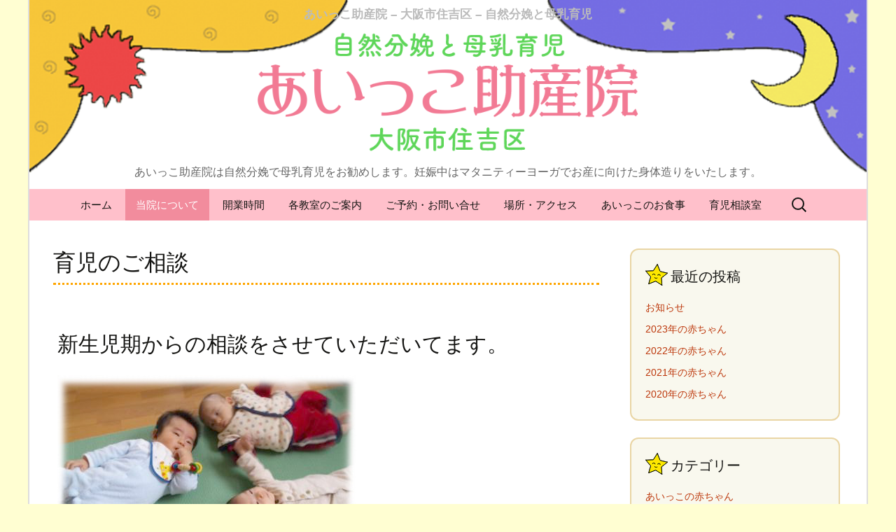

--- FILE ---
content_type: text/html; charset=UTF-8
request_url: https://aikko.jp/about/child-care
body_size: 41026
content:
<!DOCTYPE html>
<!--[if IE 7]>
<html class="ie ie7" lang="ja">
<![endif]-->
<!--[if IE 8]>
<html class="ie ie8" lang="ja">
<![endif]-->
<!--[if !(IE 7) & !(IE 8)]><!-->
<html lang="ja">
<!--<![endif]-->
<head>
	<meta charset="UTF-8">
	<meta name="viewport" content="width=device-width">
	<title>育児のご相談 | あいっこ助産院  &#8211; 大阪市住吉区 &#8211; 自然分娩と母乳育児</title>
	<link rel="profile" href="https://gmpg.org/xfn/11">
	<link rel="pingback" href="https://aikko.jp/xmlrpc.php">
	<!--[if lt IE 9]>
	<script src="https://aikko.jp/wp-content/themes/twentythirteen/js/html5.js?ver=3.7.0"></script>
	<![endif]-->
	<meta name='robots' content='max-image-preview:large' />
<link rel='dns-prefetch' href='//www.google.com' />
<link rel='dns-prefetch' href='//fonts.googleapis.com' />
<link href='https://fonts.gstatic.com' crossorigin rel='preconnect' />
<link rel="alternate" type="application/rss+xml" title="あいっこ助産院  - 大阪市住吉区 - 自然分娩と母乳育児 &raquo; フィード" href="https://aikko.jp/feed" />
<link rel="alternate" title="oEmbed (JSON)" type="application/json+oembed" href="https://aikko.jp/wp-json/oembed/1.0/embed?url=https%3A%2F%2Faikko.jp%2Fabout%2Fchild-care" />
<link rel="alternate" title="oEmbed (XML)" type="text/xml+oembed" href="https://aikko.jp/wp-json/oembed/1.0/embed?url=https%3A%2F%2Faikko.jp%2Fabout%2Fchild-care&#038;format=xml" />
<style id='wp-img-auto-sizes-contain-inline-css'>
img:is([sizes=auto i],[sizes^="auto," i]){contain-intrinsic-size:3000px 1500px}
/*# sourceURL=wp-img-auto-sizes-contain-inline-css */
</style>
<style id='wp-emoji-styles-inline-css'>

	img.wp-smiley, img.emoji {
		display: inline !important;
		border: none !important;
		box-shadow: none !important;
		height: 1em !important;
		width: 1em !important;
		margin: 0 0.07em !important;
		vertical-align: -0.1em !important;
		background: none !important;
		padding: 0 !important;
	}
/*# sourceURL=wp-emoji-styles-inline-css */
</style>
<style id='wp-block-library-inline-css'>
:root{--wp-block-synced-color:#7a00df;--wp-block-synced-color--rgb:122,0,223;--wp-bound-block-color:var(--wp-block-synced-color);--wp-editor-canvas-background:#ddd;--wp-admin-theme-color:#007cba;--wp-admin-theme-color--rgb:0,124,186;--wp-admin-theme-color-darker-10:#006ba1;--wp-admin-theme-color-darker-10--rgb:0,107,160.5;--wp-admin-theme-color-darker-20:#005a87;--wp-admin-theme-color-darker-20--rgb:0,90,135;--wp-admin-border-width-focus:2px}@media (min-resolution:192dpi){:root{--wp-admin-border-width-focus:1.5px}}.wp-element-button{cursor:pointer}:root .has-very-light-gray-background-color{background-color:#eee}:root .has-very-dark-gray-background-color{background-color:#313131}:root .has-very-light-gray-color{color:#eee}:root .has-very-dark-gray-color{color:#313131}:root .has-vivid-green-cyan-to-vivid-cyan-blue-gradient-background{background:linear-gradient(135deg,#00d084,#0693e3)}:root .has-purple-crush-gradient-background{background:linear-gradient(135deg,#34e2e4,#4721fb 50%,#ab1dfe)}:root .has-hazy-dawn-gradient-background{background:linear-gradient(135deg,#faaca8,#dad0ec)}:root .has-subdued-olive-gradient-background{background:linear-gradient(135deg,#fafae1,#67a671)}:root .has-atomic-cream-gradient-background{background:linear-gradient(135deg,#fdd79a,#004a59)}:root .has-nightshade-gradient-background{background:linear-gradient(135deg,#330968,#31cdcf)}:root .has-midnight-gradient-background{background:linear-gradient(135deg,#020381,#2874fc)}:root{--wp--preset--font-size--normal:16px;--wp--preset--font-size--huge:42px}.has-regular-font-size{font-size:1em}.has-larger-font-size{font-size:2.625em}.has-normal-font-size{font-size:var(--wp--preset--font-size--normal)}.has-huge-font-size{font-size:var(--wp--preset--font-size--huge)}.has-text-align-center{text-align:center}.has-text-align-left{text-align:left}.has-text-align-right{text-align:right}.has-fit-text{white-space:nowrap!important}#end-resizable-editor-section{display:none}.aligncenter{clear:both}.items-justified-left{justify-content:flex-start}.items-justified-center{justify-content:center}.items-justified-right{justify-content:flex-end}.items-justified-space-between{justify-content:space-between}.screen-reader-text{border:0;clip-path:inset(50%);height:1px;margin:-1px;overflow:hidden;padding:0;position:absolute;width:1px;word-wrap:normal!important}.screen-reader-text:focus{background-color:#ddd;clip-path:none;color:#444;display:block;font-size:1em;height:auto;left:5px;line-height:normal;padding:15px 23px 14px;text-decoration:none;top:5px;width:auto;z-index:100000}html :where(.has-border-color){border-style:solid}html :where([style*=border-top-color]){border-top-style:solid}html :where([style*=border-right-color]){border-right-style:solid}html :where([style*=border-bottom-color]){border-bottom-style:solid}html :where([style*=border-left-color]){border-left-style:solid}html :where([style*=border-width]){border-style:solid}html :where([style*=border-top-width]){border-top-style:solid}html :where([style*=border-right-width]){border-right-style:solid}html :where([style*=border-bottom-width]){border-bottom-style:solid}html :where([style*=border-left-width]){border-left-style:solid}html :where(img[class*=wp-image-]){height:auto;max-width:100%}:where(figure){margin:0 0 1em}html :where(.is-position-sticky){--wp-admin--admin-bar--position-offset:var(--wp-admin--admin-bar--height,0px)}@media screen and (max-width:600px){html :where(.is-position-sticky){--wp-admin--admin-bar--position-offset:0px}}

/*# sourceURL=wp-block-library-inline-css */
</style><style id='global-styles-inline-css'>
:root{--wp--preset--aspect-ratio--square: 1;--wp--preset--aspect-ratio--4-3: 4/3;--wp--preset--aspect-ratio--3-4: 3/4;--wp--preset--aspect-ratio--3-2: 3/2;--wp--preset--aspect-ratio--2-3: 2/3;--wp--preset--aspect-ratio--16-9: 16/9;--wp--preset--aspect-ratio--9-16: 9/16;--wp--preset--color--black: #000000;--wp--preset--color--cyan-bluish-gray: #abb8c3;--wp--preset--color--white: #fff;--wp--preset--color--pale-pink: #f78da7;--wp--preset--color--vivid-red: #cf2e2e;--wp--preset--color--luminous-vivid-orange: #ff6900;--wp--preset--color--luminous-vivid-amber: #fcb900;--wp--preset--color--light-green-cyan: #7bdcb5;--wp--preset--color--vivid-green-cyan: #00d084;--wp--preset--color--pale-cyan-blue: #8ed1fc;--wp--preset--color--vivid-cyan-blue: #0693e3;--wp--preset--color--vivid-purple: #9b51e0;--wp--preset--color--dark-gray: #141412;--wp--preset--color--red: #bc360a;--wp--preset--color--medium-orange: #db572f;--wp--preset--color--light-orange: #ea9629;--wp--preset--color--yellow: #fbca3c;--wp--preset--color--dark-brown: #220e10;--wp--preset--color--medium-brown: #722d19;--wp--preset--color--light-brown: #eadaa6;--wp--preset--color--beige: #e8e5ce;--wp--preset--color--off-white: #f7f5e7;--wp--preset--gradient--vivid-cyan-blue-to-vivid-purple: linear-gradient(135deg,rgb(6,147,227) 0%,rgb(155,81,224) 100%);--wp--preset--gradient--light-green-cyan-to-vivid-green-cyan: linear-gradient(135deg,rgb(122,220,180) 0%,rgb(0,208,130) 100%);--wp--preset--gradient--luminous-vivid-amber-to-luminous-vivid-orange: linear-gradient(135deg,rgb(252,185,0) 0%,rgb(255,105,0) 100%);--wp--preset--gradient--luminous-vivid-orange-to-vivid-red: linear-gradient(135deg,rgb(255,105,0) 0%,rgb(207,46,46) 100%);--wp--preset--gradient--very-light-gray-to-cyan-bluish-gray: linear-gradient(135deg,rgb(238,238,238) 0%,rgb(169,184,195) 100%);--wp--preset--gradient--cool-to-warm-spectrum: linear-gradient(135deg,rgb(74,234,220) 0%,rgb(151,120,209) 20%,rgb(207,42,186) 40%,rgb(238,44,130) 60%,rgb(251,105,98) 80%,rgb(254,248,76) 100%);--wp--preset--gradient--blush-light-purple: linear-gradient(135deg,rgb(255,206,236) 0%,rgb(152,150,240) 100%);--wp--preset--gradient--blush-bordeaux: linear-gradient(135deg,rgb(254,205,165) 0%,rgb(254,45,45) 50%,rgb(107,0,62) 100%);--wp--preset--gradient--luminous-dusk: linear-gradient(135deg,rgb(255,203,112) 0%,rgb(199,81,192) 50%,rgb(65,88,208) 100%);--wp--preset--gradient--pale-ocean: linear-gradient(135deg,rgb(255,245,203) 0%,rgb(182,227,212) 50%,rgb(51,167,181) 100%);--wp--preset--gradient--electric-grass: linear-gradient(135deg,rgb(202,248,128) 0%,rgb(113,206,126) 100%);--wp--preset--gradient--midnight: linear-gradient(135deg,rgb(2,3,129) 0%,rgb(40,116,252) 100%);--wp--preset--font-size--small: 13px;--wp--preset--font-size--medium: 20px;--wp--preset--font-size--large: 36px;--wp--preset--font-size--x-large: 42px;--wp--preset--spacing--20: 0.44rem;--wp--preset--spacing--30: 0.67rem;--wp--preset--spacing--40: 1rem;--wp--preset--spacing--50: 1.5rem;--wp--preset--spacing--60: 2.25rem;--wp--preset--spacing--70: 3.38rem;--wp--preset--spacing--80: 5.06rem;--wp--preset--shadow--natural: 6px 6px 9px rgba(0, 0, 0, 0.2);--wp--preset--shadow--deep: 12px 12px 50px rgba(0, 0, 0, 0.4);--wp--preset--shadow--sharp: 6px 6px 0px rgba(0, 0, 0, 0.2);--wp--preset--shadow--outlined: 6px 6px 0px -3px rgb(255, 255, 255), 6px 6px rgb(0, 0, 0);--wp--preset--shadow--crisp: 6px 6px 0px rgb(0, 0, 0);}:where(.is-layout-flex){gap: 0.5em;}:where(.is-layout-grid){gap: 0.5em;}body .is-layout-flex{display: flex;}.is-layout-flex{flex-wrap: wrap;align-items: center;}.is-layout-flex > :is(*, div){margin: 0;}body .is-layout-grid{display: grid;}.is-layout-grid > :is(*, div){margin: 0;}:where(.wp-block-columns.is-layout-flex){gap: 2em;}:where(.wp-block-columns.is-layout-grid){gap: 2em;}:where(.wp-block-post-template.is-layout-flex){gap: 1.25em;}:where(.wp-block-post-template.is-layout-grid){gap: 1.25em;}.has-black-color{color: var(--wp--preset--color--black) !important;}.has-cyan-bluish-gray-color{color: var(--wp--preset--color--cyan-bluish-gray) !important;}.has-white-color{color: var(--wp--preset--color--white) !important;}.has-pale-pink-color{color: var(--wp--preset--color--pale-pink) !important;}.has-vivid-red-color{color: var(--wp--preset--color--vivid-red) !important;}.has-luminous-vivid-orange-color{color: var(--wp--preset--color--luminous-vivid-orange) !important;}.has-luminous-vivid-amber-color{color: var(--wp--preset--color--luminous-vivid-amber) !important;}.has-light-green-cyan-color{color: var(--wp--preset--color--light-green-cyan) !important;}.has-vivid-green-cyan-color{color: var(--wp--preset--color--vivid-green-cyan) !important;}.has-pale-cyan-blue-color{color: var(--wp--preset--color--pale-cyan-blue) !important;}.has-vivid-cyan-blue-color{color: var(--wp--preset--color--vivid-cyan-blue) !important;}.has-vivid-purple-color{color: var(--wp--preset--color--vivid-purple) !important;}.has-black-background-color{background-color: var(--wp--preset--color--black) !important;}.has-cyan-bluish-gray-background-color{background-color: var(--wp--preset--color--cyan-bluish-gray) !important;}.has-white-background-color{background-color: var(--wp--preset--color--white) !important;}.has-pale-pink-background-color{background-color: var(--wp--preset--color--pale-pink) !important;}.has-vivid-red-background-color{background-color: var(--wp--preset--color--vivid-red) !important;}.has-luminous-vivid-orange-background-color{background-color: var(--wp--preset--color--luminous-vivid-orange) !important;}.has-luminous-vivid-amber-background-color{background-color: var(--wp--preset--color--luminous-vivid-amber) !important;}.has-light-green-cyan-background-color{background-color: var(--wp--preset--color--light-green-cyan) !important;}.has-vivid-green-cyan-background-color{background-color: var(--wp--preset--color--vivid-green-cyan) !important;}.has-pale-cyan-blue-background-color{background-color: var(--wp--preset--color--pale-cyan-blue) !important;}.has-vivid-cyan-blue-background-color{background-color: var(--wp--preset--color--vivid-cyan-blue) !important;}.has-vivid-purple-background-color{background-color: var(--wp--preset--color--vivid-purple) !important;}.has-black-border-color{border-color: var(--wp--preset--color--black) !important;}.has-cyan-bluish-gray-border-color{border-color: var(--wp--preset--color--cyan-bluish-gray) !important;}.has-white-border-color{border-color: var(--wp--preset--color--white) !important;}.has-pale-pink-border-color{border-color: var(--wp--preset--color--pale-pink) !important;}.has-vivid-red-border-color{border-color: var(--wp--preset--color--vivid-red) !important;}.has-luminous-vivid-orange-border-color{border-color: var(--wp--preset--color--luminous-vivid-orange) !important;}.has-luminous-vivid-amber-border-color{border-color: var(--wp--preset--color--luminous-vivid-amber) !important;}.has-light-green-cyan-border-color{border-color: var(--wp--preset--color--light-green-cyan) !important;}.has-vivid-green-cyan-border-color{border-color: var(--wp--preset--color--vivid-green-cyan) !important;}.has-pale-cyan-blue-border-color{border-color: var(--wp--preset--color--pale-cyan-blue) !important;}.has-vivid-cyan-blue-border-color{border-color: var(--wp--preset--color--vivid-cyan-blue) !important;}.has-vivid-purple-border-color{border-color: var(--wp--preset--color--vivid-purple) !important;}.has-vivid-cyan-blue-to-vivid-purple-gradient-background{background: var(--wp--preset--gradient--vivid-cyan-blue-to-vivid-purple) !important;}.has-light-green-cyan-to-vivid-green-cyan-gradient-background{background: var(--wp--preset--gradient--light-green-cyan-to-vivid-green-cyan) !important;}.has-luminous-vivid-amber-to-luminous-vivid-orange-gradient-background{background: var(--wp--preset--gradient--luminous-vivid-amber-to-luminous-vivid-orange) !important;}.has-luminous-vivid-orange-to-vivid-red-gradient-background{background: var(--wp--preset--gradient--luminous-vivid-orange-to-vivid-red) !important;}.has-very-light-gray-to-cyan-bluish-gray-gradient-background{background: var(--wp--preset--gradient--very-light-gray-to-cyan-bluish-gray) !important;}.has-cool-to-warm-spectrum-gradient-background{background: var(--wp--preset--gradient--cool-to-warm-spectrum) !important;}.has-blush-light-purple-gradient-background{background: var(--wp--preset--gradient--blush-light-purple) !important;}.has-blush-bordeaux-gradient-background{background: var(--wp--preset--gradient--blush-bordeaux) !important;}.has-luminous-dusk-gradient-background{background: var(--wp--preset--gradient--luminous-dusk) !important;}.has-pale-ocean-gradient-background{background: var(--wp--preset--gradient--pale-ocean) !important;}.has-electric-grass-gradient-background{background: var(--wp--preset--gradient--electric-grass) !important;}.has-midnight-gradient-background{background: var(--wp--preset--gradient--midnight) !important;}.has-small-font-size{font-size: var(--wp--preset--font-size--small) !important;}.has-medium-font-size{font-size: var(--wp--preset--font-size--medium) !important;}.has-large-font-size{font-size: var(--wp--preset--font-size--large) !important;}.has-x-large-font-size{font-size: var(--wp--preset--font-size--x-large) !important;}
/*# sourceURL=global-styles-inline-css */
</style>

<style id='classic-theme-styles-inline-css'>
/*! This file is auto-generated */
.wp-block-button__link{color:#fff;background-color:#32373c;border-radius:9999px;box-shadow:none;text-decoration:none;padding:calc(.667em + 2px) calc(1.333em + 2px);font-size:1.125em}.wp-block-file__button{background:#32373c;color:#fff;text-decoration:none}
/*# sourceURL=/wp-includes/css/classic-themes.min.css */
</style>
<link rel='stylesheet' id='contact-form-7-css' href='https://aikko.jp/wp-content/plugins/contact-form-7/includes/css/styles.css?ver=5.4.1' media='all' />
<link rel='stylesheet' id='parent-css' href='https://aikko.jp/wp-content/themes/twentythirteen/style.css?ver=6.9' media='all' />
<link rel='stylesheet' id='twentythirteen-fonts-css' href='https://fonts.googleapis.com/css?family=Source+Sans+Pro%3A300%2C400%2C700%2C300italic%2C400italic%2C700italic%7CBitter%3A400%2C700&#038;subset=latin%2Clatin-ext&#038;display=fallback' media='all' />
<link rel='stylesheet' id='genericons-css' href='https://aikko.jp/wp-content/themes/twentythirteen/genericons/genericons.css?ver=3.0.3' media='all' />
<link rel='stylesheet' id='twentythirteen-style-css' href='https://aikko.jp/wp-content/themes/aikko/style.css?ver=20201208' media='all' />
<link rel='stylesheet' id='twentythirteen-block-style-css' href='https://aikko.jp/wp-content/themes/twentythirteen/css/blocks.css?ver=20190102' media='all' />
<link rel='stylesheet' id='slb_core-css' href='https://aikko.jp/wp-content/plugins/simple-lightbox/client/css/app.css?ver=2.8.1' media='all' />
<script src="https://aikko.jp/wp-includes/js/jquery/jquery.min.js?ver=3.7.1" id="jquery-core-js"></script>
<script src="https://aikko.jp/wp-includes/js/jquery/jquery-migrate.min.js?ver=3.4.1" id="jquery-migrate-js"></script>
<link rel="https://api.w.org/" href="https://aikko.jp/wp-json/" /><link rel="alternate" title="JSON" type="application/json" href="https://aikko.jp/wp-json/wp/v2/pages/193" /><link rel="EditURI" type="application/rsd+xml" title="RSD" href="https://aikko.jp/xmlrpc.php?rsd" />
<meta name="generator" content="WordPress 6.9" />
<link rel="canonical" href="https://aikko.jp/about/child-care" />
<link rel='shortlink' href='https://aikko.jp/?p=193' />
	<style type="text/css" id="twentythirteen-header-css">
		.site-header {
		background: url(https://aikko.jp/wp-content/uploads/2021/05/header-background.png) no-repeat scroll top;
		background-size: 1600px auto;
	}
	@media (max-width: 767px) {
		.site-header {
			background-size: 768px auto;
		}
	}
	@media (max-width: 359px) {
		.site-header {
			background-size: 360px auto;
		}
	}
			</style>
	<link rel="icon" href="https://aikko.jp/wp-content/uploads/star.png" sizes="32x32" />
<link rel="icon" href="https://aikko.jp/wp-content/uploads/star.png" sizes="192x192" />
<link rel="apple-touch-icon" href="https://aikko.jp/wp-content/uploads/star.png" />
<meta name="msapplication-TileImage" content="https://aikko.jp/wp-content/uploads/star.png" />
		<style id="wp-custom-css">
			body {
background:#fffed2;
	font-family: "Helvetica Neue", "Helvetica", "Hiragino Sans", "Hiragino Kaku Gothic ProN", "Arial", "Yu Gothic", "Meiryo", sans-serif;
}
h1,h2,h3,h4,h5,h6, .wp-caption-text, .entry-content{
		font-style:normal !important;
		font-family: "Helvetica Neue", "Helvetica", "Hiragino Sans", "Hiragino Kaku Gothic ProN", "Arial", "Yu Gothic", "Meiryo", sans-serif !important;
}
h1,h2,h3,h4,h5,h6 {
	font-weight:500
}
strong{
	font-weight:600
}
#page {
	background:#fff;
	border-left:solid 2px #ddd;
	border-right:solid 2px #ddd;
	max-width:1200px;
}
#masthead{
		max-width:1200px !important;
}

.site-content{
	padding:0 !important;
	margin:0 !important;
}
.entry-content{
	font-size:18px;
}
.entry-content img,.entry-content figure img{
	margin:0 20px 10px 0 !important
}

/*MENU */
.navbar{
	background:#ffc0cb;
	margin:0px !important;
	padding:0px  !important;
}
#navbar a:hover{
	background-color:#f26f85;
}
.navbar li.current-menu-item, .navbar li.current-menu-parent{
	background:#f28c9d !important;
}
.navbar li.current-menu-item a, .navbar li.current-menu-parent a{
	color:#fff;
	font-style:normal !important;
}
.note{
	font-size:80%;
}

/* HEADER */
h1.site-title{
	margin:0 !important;
	padding:0 !important;
	text-align:center;
}
h1.entry-title{
	font-size:28px;
	border-bottom:dotted 3px orange;
}


/* INDEX */
.featured-post {
	display:none;
}

.sticky{
background-color:#fef3f6;
}

.sticky h1.entry-title a{
	color:#e77f05 !important;
	font-size:110% !important;
}


.site-header .home-link {
		min-height: 0px;
}
#site-logo a.home-link{
	text-align:denter;
	max-width:600px;
	margin:0px !importan;
	display:block;
}
#site-logo a.home-link img{
	width:100%;
}

.site-footer .sidebar-container {
	background-color:#33cc5e !important;
}
.site-footer .sidebar-container a{
	color:#fff;
}
footer{
	background-color: !important;
}
.wpcf7-submit{
	background:#5fb447 !important;
	color:#000 !impo;
}

.aikko-map iframe{
	width:100%;
	min-height:500px
}

/* 開業時間テーブル */

.open-table table{
	border-top:solid 3px #bbb;
	border-right:solid 1px #ccc;
}
.open-table table tr.top-line td, .open-table table tr.top-line th{
	background:#cff2df;
}
.open-table table td{
	text-align:center;
	width:43%;
	line-height:125%;
	padding:10px 0;
	border-bottom:solid 3px #ddd;
	border-left:solid 1px #ccc;
	font-size:108%;
}
.open-table table th{
	text-align:center;
	background-color:#eee;
	border-bottom:solid 3px #ddd;
	border-left:solid 1px #ddd;
	font-size:108%;
}

.open-table table tr.gu td{
	background:#f8f8f8;
}
.open-table table tr.gu th{
	background:#e8e8e8e8;
}
.open-table table td span{
	color:red;
}

/* 料金リスト */
ul.fee {
	margin-left:-0px !important;
}
ul.fee li{
	font-size:110%;
	list-style:none;
	margin-bottom:40px;
}
ul.fee li h2{
	font-size:24px;
	font-weight:normal;
	background:#dbf5c2;
	border-radius:10px;
	padding:5px 0 5px 15px;
	margin-bottom:12px;
	margin-left:-40px !important;
}
ul.fee li strong{
	color:#666;
}

blockquote{
	font-style:normal;
	font-size:108% !important;
	border:solid 1px #faa3d4;
	padding:10px 20px;
}
blockquote p{
	margin-bottom:0px;
}

@media screen and (max-width:669px){
.site-header{
padding:0 0 0 0;
	}
	.site-header h1{
		font-size:160%;
		padding:15px;
		text-indent:-9999px;
	}
		h1.entry-title{
		font-size:160%;
		padding-bottom:1%;
		font-weight:300
	}
	.entry-content{
		font-weight:200
	}

ul.fee li{
	font-size:110%;
	list-style:none;
	margin-bottom:0px;
	margin-left:-40px !important;
	font-size:95%;

}
ul.fee li h2{
	font-size:24px;
	font-weight:normal;
	background:#dbf5c2;
	border-radius:10px;
	padding:5px 0 5px 15px;
	margin-bottom:12px;
	margin-left:-10px !important;
}
ul.fee li strong{
	color:#666;
}
	blockquote{
		margin:0 0 15px 0;
		padding:5px 10px;
		font-size:90% !important;
	}

}



@media screen and (max-width:1129px) and (max-width: 1129px) {
	.site-header h1 {
		font-size:18px !important;
		color:#bbb;
		font-weight:normal;
	}
	.site-header h2{
		font-size:90%;
			line-height:150%;
	color:#666;
	text-align:center;
	font-style:normal !important;
	}
}

@media screen and (min-width:1130px) {
	.entry-content {
	padding-top:20px !important;
	padding-right:0px !important;
	padding-left:0px !important;
	margin:0 0 0 40px;
		max-width:800px !important;
}
	.entry-header {
	padding-right:0px !important;
	margin:0 0 20px -26px;
	max-width:840px !important;
}
.widget-area{
	margin-right:-40px !important;
	}
	
	h1.entry-title{
		font-size:200%;
		padding-bottom:1%;
	}
.site-header{
	padding:0px !important;
background-size: 1200px auto;
	}
.site-header{
	padding:0px;
	margin:0px;
}
.site-header h1{
	font-size:108%;
	line-height:240%;
	color:#bbb;
	padding-bottom:0px !important;
}
.site-header h2{
	font-size:100%;
	line-height:300%;
	color:#666;
	text-align:center;
	font-style:normal !important;
}
	.sidebar-inner h3.widget-title{
		background:url(https://aikko.jp/wp-content/themes/aikko/images/star.png) no-repeat;
		text-indent:36px;
		padding:5px 0
	}
	.sidebar-inner .widget-area .widget{
	border:solid 2px #e9d5a4;
	border-radius:12px;
	}
	#navbar li a{
		padding-left:15px;
		padding-right:15px;
	}
	.nav-menu li:hover > a,
.nav-menu li a:hover,
.nav-menu li:focus > a,
.nav-menu li a:focus {
	background-color: #f26f85;
	color: #fff;
}
	.nav-menu .sub-menu,
.nav-menu .children {
	background-color: #f88195;
	}
.open-table table tr td, .open-table table tr　th{
	padding:20px;
	font-size:140%;
}
figure {
	margin:0 10px 0 0px !important
}
}

.grecaptcha-badge { visibility: hidden; }

		</style>
		</head>

<body class="wp-singular page-template-default page page-id-193 page-child parent-pageid-960 wp-embed-responsive wp-theme-twentythirteen wp-child-theme-aikko single-author sidebar">
		<div id="page" class="hfeed site">
		<header id="masthead" class="site-header" role="banner">
			
				<a class="home-link" href="https://aikko.jp/" title="あいっこ助産院  &#8211; 大阪市住吉区 &#8211; 自然分娩と母乳育児" rel="home"><h1 class="site-title">あいっこ助産院  &#8211; 大阪市住吉区 &#8211; 自然分娩と母乳育児</h1></a><div id="site-logo"><a class="home-link" href="https://aikko.jp/" title="あいっこ助産院  &#8211; 大阪市住吉区 &#8211; 自然分娩と母乳育児" rel="home"><img src="https://aikko.jp/wp-content/themes/aikko/images/aikko-site-title.png" alt="あいっこ助産院  &#8211; 大阪市住吉区 &#8211; 自然分娩と母乳育児"></a></div>
				<h2 class="site-description">あいっこ助産院は自然分娩で母乳育児をお勧めします。妊娠中はマタニティーヨーガでお産に向けた身体造りをいたします。</h2>
			

			<div id="navbar" class="navbar">
				<nav id="site-navigation" class="navigation main-navigation" role="navigation">
					<button class="menu-toggle">メニュー</button>
					<a class="screen-reader-text skip-link" href="#content" title="コンテンツへスキップ">コンテンツへスキップ</a>
					<div class="menu-%e3%83%99%e3%83%bc%e3%82%b7%e3%83%83%e3%82%af-container"><ul id="primary-menu" class="nav-menu"><li id="menu-item-1249" class="menu-item menu-item-type-custom menu-item-object-custom menu-item-1249"><a href="http://aikko.sakura.ne.jp/AI/">ホーム</a></li>
<li id="menu-item-964" class="menu-item menu-item-type-post_type menu-item-object-page current-page-ancestor current-menu-ancestor current-menu-parent current-page-parent current_page_parent current_page_ancestor menu-item-has-children menu-item-964"><a href="https://aikko.jp/about">当院について</a>
<ul class="sub-menu">
	<li id="menu-item-1250" class="menu-item menu-item-type-post_type menu-item-object-page menu-item-1250"><a href="https://aikko.jp/about/concept">あいっこの考え方</a></li>
	<li id="menu-item-1251" class="menu-item menu-item-type-post_type menu-item-object-page menu-item-1251"><a href="https://aikko.jp/about/appearance">こんな助産院です</a></li>
	<li id="menu-item-1252" class="menu-item menu-item-type-post_type menu-item-object-page menu-item-1252"><a href="https://aikko.jp/about/price">料金のご案内</a></li>
	<li id="menu-item-1253" class="menu-item menu-item-type-post_type menu-item-object-page current-menu-item page_item page-item-193 current_page_item menu-item-1253"><a href="https://aikko.jp/about/child-care" aria-current="page">育児のご相談</a></li>
	<li id="menu-item-1254" class="menu-item menu-item-type-post_type menu-item-object-page menu-item-1254"><a href="https://aikko.jp/about/souvenir">出会いとお産の記念</a></li>
</ul>
</li>
<li id="menu-item-962" class="menu-item menu-item-type-post_type menu-item-object-page menu-item-962"><a href="https://aikko.jp/information">開業時間</a></li>
<li id="menu-item-963" class="menu-item menu-item-type-post_type menu-item-object-page menu-item-has-children menu-item-963"><a href="https://aikko.jp/lesson">各教室のご案内</a>
<ul class="sub-menu">
	<li id="menu-item-1247" class="menu-item menu-item-type-post_type menu-item-object-page menu-item-1247"><a href="https://aikko.jp/lesson/maternity-yoga">マタニティ・ヨーガ</a></li>
	<li id="menu-item-1248" class="menu-item menu-item-type-post_type menu-item-object-page menu-item-1248"><a href="https://aikko.jp/lesson/baby-soft-touch-care">ベビーマッサージ（ソフトタッチケアー）と産後ヨーガ</a></li>
	<li id="menu-item-1075" class="menu-item menu-item-type-post_type menu-item-object-page menu-item-1075"><a href="https://aikko.jp/%e3%81%82%e3%81%84%e3%81%a3%e3%81%93%e3%81%ae%e6%9c%9d%e3%81%94%e9%a3%af%e3%81%a4%e3%81%8f%e3%81%a3%e3%81%a6%e9%a3%9f%e3%81%b9%e3%82%8b%e4%bc%9a">あいっこの　のご飯つくって食べる会</a></li>
	<li id="menu-item-1073" class="menu-item menu-item-type-post_type menu-item-object-page menu-item-1073"><a href="https://aikko.jp/%e3%82%a4%e3%82%af%e3%83%a1%e3%83%b3%e3%81%b1%e3%81%b1%e3%81%b8%e3%81%ae%e5%ad%90%e8%82%b2%e3%81%a6%e3%83%ac%e3%83%83%e3%82%b9%e3%83%b3">イクメンぱぱへの子育てレッスン</a></li>
</ul>
</li>
<li id="menu-item-965" class="menu-item menu-item-type-post_type menu-item-object-page menu-item-965"><a href="https://aikko.jp/contact">ご予約・お問い合せ</a></li>
<li id="menu-item-1071" class="menu-item menu-item-type-post_type menu-item-object-page menu-item-1071"><a href="https://aikko.jp/access">場所・アクセス</a></li>
<li id="menu-item-1074" class="menu-item menu-item-type-post_type menu-item-object-page menu-item-1074"><a href="https://aikko.jp/%e3%81%82%e3%81%84%e3%81%a3%e3%81%93%e3%81%ae%e3%81%8a%e9%a3%9f%e4%ba%8b">あいっこのお食事</a></li>
<li id="menu-item-1076" class="menu-item menu-item-type-post_type menu-item-object-page menu-item-1076"><a href="https://aikko.jp/%e8%82%b2%e5%85%90%e7%9b%b8%e8%ab%87%e5%ae%a4">育児相談室</a></li>
</ul></div>					<form role="search" method="get" class="search-form" action="https://aikko.jp/">
				<label>
					<span class="screen-reader-text">検索:</span>
					<input type="search" class="search-field" placeholder="検索&hellip;" value="" name="s" />
				</label>
				<input type="submit" class="search-submit" value="検索" />
			</form>				</nav><!-- #site-navigation -->
			</div><!-- #navbar -->
		</header><!-- #masthead -->

		<div id="main" class="site-main">

	<div id="primary" class="content-area">
		<div id="content" class="site-content" role="main">

			
				<article id="post-193" class="post-193 page type-page status-publish hentry">
					<header class="entry-header">
						
						<h1 class="entry-title">育児のご相談</h1>
					</header><!-- .entry-header -->

					<div class="entry-content">
						<h2>新生児期からの相談をさせていただいてます。</h2>
<p><img fetchpriority="high" decoding="async" src="http://aikko.sakura.ne.jp/home/wp-content/uploads/2010/07/2d69293c209803d043929911ef994445.jpg" title="赤ちゃん３名様" width="427" height="240" class="alignnone size-full wp-image-184" srcset="https://aikko.jp/wp-content/uploads/2010/07/2d69293c209803d043929911ef994445.jpg 427w, https://aikko.jp/wp-content/uploads/2010/07/2d69293c209803d043929911ef994445-300x169.jpg 300w" sizes="(max-width: 427px) 100vw, 427px" /></p>
<p>新生児期からの相談をさせていただいてます。<br />
 母乳と赤ちゃんに良い食事の工夫をみんなで話しています。<br />
 布おむつをお勧めしています。<br />
 ベビーソフトタッチケアを行いベビーマッサージを行います。<br />
 よく泣く、何か気になるそんな時にお相談ください。</p>
<p>◎ <strong>思春期相談</strong><br />大阪府助産師会のメール相談も御利用ください。→ <a href="mailto:heart@josansi.org">heart@josansi.org</a></p>
											</div><!-- .entry-content -->

					<footer class="entry-meta">
											</footer><!-- .entry-meta -->
				</article><!-- #post -->

							
		</div><!-- #content -->
	</div><!-- #primary -->

	<div id="tertiary" class="sidebar-container" role="complementary">
		<div class="sidebar-inner">
			<div class="widget-area">
				
		<aside id="recent-posts-2" class="widget widget_recent_entries">
		<h3 class="widget-title">最近の投稿</h3><nav aria-label="最近の投稿">
		<ul>
											<li>
					<a href="https://aikko.jp/archives/1591">お知らせ</a>
									</li>
											<li>
					<a href="https://aikko.jp/archives/1569">2023年の赤ちゃん</a>
									</li>
											<li>
					<a href="https://aikko.jp/archives/1488">2022年の赤ちゃん</a>
									</li>
											<li>
					<a href="https://aikko.jp/archives/1065">2021年の赤ちゃん</a>
									</li>
											<li>
					<a href="https://aikko.jp/archives/1040">2020年の赤ちゃん</a>
									</li>
					</ul>

		</nav></aside><aside id="categories-2" class="widget widget_categories"><h3 class="widget-title">カテゴリー</h3><nav aria-label="カテゴリー">
			<ul>
					<li class="cat-item cat-item-2"><a href="https://aikko.jp/archives/category/baby">あいっこの赤ちゃん</a>
</li>
	<li class="cat-item cat-item-3"><a href="https://aikko.jp/archives/category/informarion">お知らせ</a>
</li>
	<li class="cat-item cat-item-1"><a href="https://aikko.jp/archives/category/greeting">ごあいさつ</a>
</li>
	<li class="cat-item cat-item-4"><a href="https://aikko.jp/archives/category/%e3%81%a4%e3%81%b6%e3%82%84%e3%81%8d">つぶやき</a>
</li>
			</ul>

			</nav></aside><aside id="archives-3" class="widget widget_archive"><h3 class="widget-title">今までの記事</h3>		<label class="screen-reader-text" for="archives-dropdown-3">今までの記事</label>
		<select id="archives-dropdown-3" name="archive-dropdown">
			
			<option value="">月を選択</option>
				<option value='https://aikko.jp/archives/date/2024/12'> 2024年12月 </option>
	<option value='https://aikko.jp/archives/date/2023/07'> 2023年7月 </option>
	<option value='https://aikko.jp/archives/date/2022/01'> 2022年1月 </option>
	<option value='https://aikko.jp/archives/date/2021/03'> 2021年3月 </option>
	<option value='https://aikko.jp/archives/date/2020/06'> 2020年6月 </option>
	<option value='https://aikko.jp/archives/date/2019/03'> 2019年3月 </option>
	<option value='https://aikko.jp/archives/date/2018/04'> 2018年4月 </option>
	<option value='https://aikko.jp/archives/date/2017/02'> 2017年2月 </option>
	<option value='https://aikko.jp/archives/date/2016/04'> 2016年4月 </option>
	<option value='https://aikko.jp/archives/date/2015/02'> 2015年2月 </option>
	<option value='https://aikko.jp/archives/date/2014/01'> 2014年1月 </option>
	<option value='https://aikko.jp/archives/date/2013/01'> 2013年1月 </option>
	<option value='https://aikko.jp/archives/date/2012/02'> 2012年2月 </option>
	<option value='https://aikko.jp/archives/date/2011/05'> 2011年5月 </option>
	<option value='https://aikko.jp/archives/date/2011/02'> 2011年2月 </option>
	<option value='https://aikko.jp/archives/date/2010/07'> 2010年7月 </option>

		</select>

			<script>
( ( dropdownId ) => {
	const dropdown = document.getElementById( dropdownId );
	function onSelectChange() {
		setTimeout( () => {
			if ( 'escape' === dropdown.dataset.lastkey ) {
				return;
			}
			if ( dropdown.value ) {
				document.location.href = dropdown.value;
			}
		}, 250 );
	}
	function onKeyUp( event ) {
		if ( 'Escape' === event.key ) {
			dropdown.dataset.lastkey = 'escape';
		} else {
			delete dropdown.dataset.lastkey;
		}
	}
	function onClick() {
		delete dropdown.dataset.lastkey;
	}
	dropdown.addEventListener( 'keyup', onKeyUp );
	dropdown.addEventListener( 'click', onClick );
	dropdown.addEventListener( 'change', onSelectChange );
})( "archives-dropdown-3" );

//# sourceURL=WP_Widget_Archives%3A%3Awidget
</script>
</aside><aside id="nav_menu-2" class="widget widget_nav_menu"><h3 class="widget-title">リンク</h3><nav class="menu-%e3%83%aa%e3%83%b3%e3%82%af-container" aria-label="リンク"><ul id="menu-%e3%83%aa%e3%83%b3%e3%82%af" class="menu"><li id="menu-item-1166" class="menu-item menu-item-type-custom menu-item-object-custom menu-item-1166"><a href="http://www.josansi.org/">大阪府助産師会</a></li>
<li id="menu-item-1167" class="menu-item menu-item-type-custom menu-item-object-custom menu-item-1167"><a href="https://www.midwife.or.jp/">日本助産師会</a></li>
<li id="menu-item-1165" class="menu-item menu-item-type-custom menu-item-object-custom menu-item-1165"><a href="https://tezukaphotography.com">帝塚山アール・フォトジェニク</a></li>
</ul></nav></aside>			</div><!-- .widget-area -->
		</div><!-- .sidebar-inner -->
	</div><!-- #tertiary -->

		</div><!-- #main -->
		<footer id="colophon" class="site-footer" role="contentinfo">
			
			<div class="site-info">
												
©️あいっこ助産院 2026 住所：〒558-0043 大阪市住吉区墨江1-2-22　電話：090-2288-0337

			</div><!-- .site-info -->
		</footer><!-- #colophon -->
	</div><!-- #page -->

	<script type="speculationrules">
{"prefetch":[{"source":"document","where":{"and":[{"href_matches":"/*"},{"not":{"href_matches":["/wp-*.php","/wp-admin/*","/wp-content/uploads/*","/wp-content/*","/wp-content/plugins/*","/wp-content/themes/aikko/*","/wp-content/themes/twentythirteen/*","/*\\?(.+)"]}},{"not":{"selector_matches":"a[rel~=\"nofollow\"]"}},{"not":{"selector_matches":".no-prefetch, .no-prefetch a"}}]},"eagerness":"conservative"}]}
</script>
<script src="https://aikko.jp/wp-includes/js/dist/vendor/wp-polyfill.min.js?ver=3.15.0" id="wp-polyfill-js"></script>
<script id="contact-form-7-js-extra">
var wpcf7 = {"api":{"root":"https://aikko.jp/wp-json/","namespace":"contact-form-7/v1"}};
//# sourceURL=contact-form-7-js-extra
</script>
<script src="https://aikko.jp/wp-content/plugins/contact-form-7/includes/js/index.js?ver=5.4.1" id="contact-form-7-js"></script>
<script src="https://aikko.jp/wp-content/themes/twentythirteen/js/functions.js?ver=20171218" id="twentythirteen-script-js"></script>
<script src="https://www.google.com/recaptcha/api.js?render=6LeR9QobAAAAAKUSWhTcVD7c3nf0MPTc_BmKrHmY&amp;ver=3.0" id="google-recaptcha-js"></script>
<script id="wpcf7-recaptcha-js-extra">
var wpcf7_recaptcha = {"sitekey":"6LeR9QobAAAAAKUSWhTcVD7c3nf0MPTc_BmKrHmY","actions":{"homepage":"homepage","contactform":"contactform"}};
//# sourceURL=wpcf7-recaptcha-js-extra
</script>
<script src="https://aikko.jp/wp-content/plugins/contact-form-7/modules/recaptcha/index.js?ver=5.4.1" id="wpcf7-recaptcha-js"></script>
<script id="wp-emoji-settings" type="application/json">
{"baseUrl":"https://s.w.org/images/core/emoji/17.0.2/72x72/","ext":".png","svgUrl":"https://s.w.org/images/core/emoji/17.0.2/svg/","svgExt":".svg","source":{"concatemoji":"https://aikko.jp/wp-includes/js/wp-emoji-release.min.js?ver=6.9"}}
</script>
<script type="module">
/*! This file is auto-generated */
const a=JSON.parse(document.getElementById("wp-emoji-settings").textContent),o=(window._wpemojiSettings=a,"wpEmojiSettingsSupports"),s=["flag","emoji"];function i(e){try{var t={supportTests:e,timestamp:(new Date).valueOf()};sessionStorage.setItem(o,JSON.stringify(t))}catch(e){}}function c(e,t,n){e.clearRect(0,0,e.canvas.width,e.canvas.height),e.fillText(t,0,0);t=new Uint32Array(e.getImageData(0,0,e.canvas.width,e.canvas.height).data);e.clearRect(0,0,e.canvas.width,e.canvas.height),e.fillText(n,0,0);const a=new Uint32Array(e.getImageData(0,0,e.canvas.width,e.canvas.height).data);return t.every((e,t)=>e===a[t])}function p(e,t){e.clearRect(0,0,e.canvas.width,e.canvas.height),e.fillText(t,0,0);var n=e.getImageData(16,16,1,1);for(let e=0;e<n.data.length;e++)if(0!==n.data[e])return!1;return!0}function u(e,t,n,a){switch(t){case"flag":return n(e,"\ud83c\udff3\ufe0f\u200d\u26a7\ufe0f","\ud83c\udff3\ufe0f\u200b\u26a7\ufe0f")?!1:!n(e,"\ud83c\udde8\ud83c\uddf6","\ud83c\udde8\u200b\ud83c\uddf6")&&!n(e,"\ud83c\udff4\udb40\udc67\udb40\udc62\udb40\udc65\udb40\udc6e\udb40\udc67\udb40\udc7f","\ud83c\udff4\u200b\udb40\udc67\u200b\udb40\udc62\u200b\udb40\udc65\u200b\udb40\udc6e\u200b\udb40\udc67\u200b\udb40\udc7f");case"emoji":return!a(e,"\ud83e\u1fac8")}return!1}function f(e,t,n,a){let r;const o=(r="undefined"!=typeof WorkerGlobalScope&&self instanceof WorkerGlobalScope?new OffscreenCanvas(300,150):document.createElement("canvas")).getContext("2d",{willReadFrequently:!0}),s=(o.textBaseline="top",o.font="600 32px Arial",{});return e.forEach(e=>{s[e]=t(o,e,n,a)}),s}function r(e){var t=document.createElement("script");t.src=e,t.defer=!0,document.head.appendChild(t)}a.supports={everything:!0,everythingExceptFlag:!0},new Promise(t=>{let n=function(){try{var e=JSON.parse(sessionStorage.getItem(o));if("object"==typeof e&&"number"==typeof e.timestamp&&(new Date).valueOf()<e.timestamp+604800&&"object"==typeof e.supportTests)return e.supportTests}catch(e){}return null}();if(!n){if("undefined"!=typeof Worker&&"undefined"!=typeof OffscreenCanvas&&"undefined"!=typeof URL&&URL.createObjectURL&&"undefined"!=typeof Blob)try{var e="postMessage("+f.toString()+"("+[JSON.stringify(s),u.toString(),c.toString(),p.toString()].join(",")+"));",a=new Blob([e],{type:"text/javascript"});const r=new Worker(URL.createObjectURL(a),{name:"wpTestEmojiSupports"});return void(r.onmessage=e=>{i(n=e.data),r.terminate(),t(n)})}catch(e){}i(n=f(s,u,c,p))}t(n)}).then(e=>{for(const n in e)a.supports[n]=e[n],a.supports.everything=a.supports.everything&&a.supports[n],"flag"!==n&&(a.supports.everythingExceptFlag=a.supports.everythingExceptFlag&&a.supports[n]);var t;a.supports.everythingExceptFlag=a.supports.everythingExceptFlag&&!a.supports.flag,a.supports.everything||((t=a.source||{}).concatemoji?r(t.concatemoji):t.wpemoji&&t.twemoji&&(r(t.twemoji),r(t.wpemoji)))});
//# sourceURL=https://aikko.jp/wp-includes/js/wp-emoji-loader.min.js
</script>
<script type="text/javascript" id="slb_context">/* <![CDATA[ */if ( !!window.jQuery ) {(function($){$(document).ready(function(){if ( !!window.SLB ) { {$.extend(SLB, {"context":["public","user_guest"]});} }})})(jQuery);}/* ]]> */</script>
</body>
</html>


--- FILE ---
content_type: text/html; charset=utf-8
request_url: https://www.google.com/recaptcha/api2/anchor?ar=1&k=6LeR9QobAAAAAKUSWhTcVD7c3nf0MPTc_BmKrHmY&co=aHR0cHM6Ly9haWtrby5qcDo0NDM.&hl=en&v=PoyoqOPhxBO7pBk68S4YbpHZ&size=invisible&anchor-ms=20000&execute-ms=30000&cb=18btm0s2fq3e
body_size: 48723
content:
<!DOCTYPE HTML><html dir="ltr" lang="en"><head><meta http-equiv="Content-Type" content="text/html; charset=UTF-8">
<meta http-equiv="X-UA-Compatible" content="IE=edge">
<title>reCAPTCHA</title>
<style type="text/css">
/* cyrillic-ext */
@font-face {
  font-family: 'Roboto';
  font-style: normal;
  font-weight: 400;
  font-stretch: 100%;
  src: url(//fonts.gstatic.com/s/roboto/v48/KFO7CnqEu92Fr1ME7kSn66aGLdTylUAMa3GUBHMdazTgWw.woff2) format('woff2');
  unicode-range: U+0460-052F, U+1C80-1C8A, U+20B4, U+2DE0-2DFF, U+A640-A69F, U+FE2E-FE2F;
}
/* cyrillic */
@font-face {
  font-family: 'Roboto';
  font-style: normal;
  font-weight: 400;
  font-stretch: 100%;
  src: url(//fonts.gstatic.com/s/roboto/v48/KFO7CnqEu92Fr1ME7kSn66aGLdTylUAMa3iUBHMdazTgWw.woff2) format('woff2');
  unicode-range: U+0301, U+0400-045F, U+0490-0491, U+04B0-04B1, U+2116;
}
/* greek-ext */
@font-face {
  font-family: 'Roboto';
  font-style: normal;
  font-weight: 400;
  font-stretch: 100%;
  src: url(//fonts.gstatic.com/s/roboto/v48/KFO7CnqEu92Fr1ME7kSn66aGLdTylUAMa3CUBHMdazTgWw.woff2) format('woff2');
  unicode-range: U+1F00-1FFF;
}
/* greek */
@font-face {
  font-family: 'Roboto';
  font-style: normal;
  font-weight: 400;
  font-stretch: 100%;
  src: url(//fonts.gstatic.com/s/roboto/v48/KFO7CnqEu92Fr1ME7kSn66aGLdTylUAMa3-UBHMdazTgWw.woff2) format('woff2');
  unicode-range: U+0370-0377, U+037A-037F, U+0384-038A, U+038C, U+038E-03A1, U+03A3-03FF;
}
/* math */
@font-face {
  font-family: 'Roboto';
  font-style: normal;
  font-weight: 400;
  font-stretch: 100%;
  src: url(//fonts.gstatic.com/s/roboto/v48/KFO7CnqEu92Fr1ME7kSn66aGLdTylUAMawCUBHMdazTgWw.woff2) format('woff2');
  unicode-range: U+0302-0303, U+0305, U+0307-0308, U+0310, U+0312, U+0315, U+031A, U+0326-0327, U+032C, U+032F-0330, U+0332-0333, U+0338, U+033A, U+0346, U+034D, U+0391-03A1, U+03A3-03A9, U+03B1-03C9, U+03D1, U+03D5-03D6, U+03F0-03F1, U+03F4-03F5, U+2016-2017, U+2034-2038, U+203C, U+2040, U+2043, U+2047, U+2050, U+2057, U+205F, U+2070-2071, U+2074-208E, U+2090-209C, U+20D0-20DC, U+20E1, U+20E5-20EF, U+2100-2112, U+2114-2115, U+2117-2121, U+2123-214F, U+2190, U+2192, U+2194-21AE, U+21B0-21E5, U+21F1-21F2, U+21F4-2211, U+2213-2214, U+2216-22FF, U+2308-230B, U+2310, U+2319, U+231C-2321, U+2336-237A, U+237C, U+2395, U+239B-23B7, U+23D0, U+23DC-23E1, U+2474-2475, U+25AF, U+25B3, U+25B7, U+25BD, U+25C1, U+25CA, U+25CC, U+25FB, U+266D-266F, U+27C0-27FF, U+2900-2AFF, U+2B0E-2B11, U+2B30-2B4C, U+2BFE, U+3030, U+FF5B, U+FF5D, U+1D400-1D7FF, U+1EE00-1EEFF;
}
/* symbols */
@font-face {
  font-family: 'Roboto';
  font-style: normal;
  font-weight: 400;
  font-stretch: 100%;
  src: url(//fonts.gstatic.com/s/roboto/v48/KFO7CnqEu92Fr1ME7kSn66aGLdTylUAMaxKUBHMdazTgWw.woff2) format('woff2');
  unicode-range: U+0001-000C, U+000E-001F, U+007F-009F, U+20DD-20E0, U+20E2-20E4, U+2150-218F, U+2190, U+2192, U+2194-2199, U+21AF, U+21E6-21F0, U+21F3, U+2218-2219, U+2299, U+22C4-22C6, U+2300-243F, U+2440-244A, U+2460-24FF, U+25A0-27BF, U+2800-28FF, U+2921-2922, U+2981, U+29BF, U+29EB, U+2B00-2BFF, U+4DC0-4DFF, U+FFF9-FFFB, U+10140-1018E, U+10190-1019C, U+101A0, U+101D0-101FD, U+102E0-102FB, U+10E60-10E7E, U+1D2C0-1D2D3, U+1D2E0-1D37F, U+1F000-1F0FF, U+1F100-1F1AD, U+1F1E6-1F1FF, U+1F30D-1F30F, U+1F315, U+1F31C, U+1F31E, U+1F320-1F32C, U+1F336, U+1F378, U+1F37D, U+1F382, U+1F393-1F39F, U+1F3A7-1F3A8, U+1F3AC-1F3AF, U+1F3C2, U+1F3C4-1F3C6, U+1F3CA-1F3CE, U+1F3D4-1F3E0, U+1F3ED, U+1F3F1-1F3F3, U+1F3F5-1F3F7, U+1F408, U+1F415, U+1F41F, U+1F426, U+1F43F, U+1F441-1F442, U+1F444, U+1F446-1F449, U+1F44C-1F44E, U+1F453, U+1F46A, U+1F47D, U+1F4A3, U+1F4B0, U+1F4B3, U+1F4B9, U+1F4BB, U+1F4BF, U+1F4C8-1F4CB, U+1F4D6, U+1F4DA, U+1F4DF, U+1F4E3-1F4E6, U+1F4EA-1F4ED, U+1F4F7, U+1F4F9-1F4FB, U+1F4FD-1F4FE, U+1F503, U+1F507-1F50B, U+1F50D, U+1F512-1F513, U+1F53E-1F54A, U+1F54F-1F5FA, U+1F610, U+1F650-1F67F, U+1F687, U+1F68D, U+1F691, U+1F694, U+1F698, U+1F6AD, U+1F6B2, U+1F6B9-1F6BA, U+1F6BC, U+1F6C6-1F6CF, U+1F6D3-1F6D7, U+1F6E0-1F6EA, U+1F6F0-1F6F3, U+1F6F7-1F6FC, U+1F700-1F7FF, U+1F800-1F80B, U+1F810-1F847, U+1F850-1F859, U+1F860-1F887, U+1F890-1F8AD, U+1F8B0-1F8BB, U+1F8C0-1F8C1, U+1F900-1F90B, U+1F93B, U+1F946, U+1F984, U+1F996, U+1F9E9, U+1FA00-1FA6F, U+1FA70-1FA7C, U+1FA80-1FA89, U+1FA8F-1FAC6, U+1FACE-1FADC, U+1FADF-1FAE9, U+1FAF0-1FAF8, U+1FB00-1FBFF;
}
/* vietnamese */
@font-face {
  font-family: 'Roboto';
  font-style: normal;
  font-weight: 400;
  font-stretch: 100%;
  src: url(//fonts.gstatic.com/s/roboto/v48/KFO7CnqEu92Fr1ME7kSn66aGLdTylUAMa3OUBHMdazTgWw.woff2) format('woff2');
  unicode-range: U+0102-0103, U+0110-0111, U+0128-0129, U+0168-0169, U+01A0-01A1, U+01AF-01B0, U+0300-0301, U+0303-0304, U+0308-0309, U+0323, U+0329, U+1EA0-1EF9, U+20AB;
}
/* latin-ext */
@font-face {
  font-family: 'Roboto';
  font-style: normal;
  font-weight: 400;
  font-stretch: 100%;
  src: url(//fonts.gstatic.com/s/roboto/v48/KFO7CnqEu92Fr1ME7kSn66aGLdTylUAMa3KUBHMdazTgWw.woff2) format('woff2');
  unicode-range: U+0100-02BA, U+02BD-02C5, U+02C7-02CC, U+02CE-02D7, U+02DD-02FF, U+0304, U+0308, U+0329, U+1D00-1DBF, U+1E00-1E9F, U+1EF2-1EFF, U+2020, U+20A0-20AB, U+20AD-20C0, U+2113, U+2C60-2C7F, U+A720-A7FF;
}
/* latin */
@font-face {
  font-family: 'Roboto';
  font-style: normal;
  font-weight: 400;
  font-stretch: 100%;
  src: url(//fonts.gstatic.com/s/roboto/v48/KFO7CnqEu92Fr1ME7kSn66aGLdTylUAMa3yUBHMdazQ.woff2) format('woff2');
  unicode-range: U+0000-00FF, U+0131, U+0152-0153, U+02BB-02BC, U+02C6, U+02DA, U+02DC, U+0304, U+0308, U+0329, U+2000-206F, U+20AC, U+2122, U+2191, U+2193, U+2212, U+2215, U+FEFF, U+FFFD;
}
/* cyrillic-ext */
@font-face {
  font-family: 'Roboto';
  font-style: normal;
  font-weight: 500;
  font-stretch: 100%;
  src: url(//fonts.gstatic.com/s/roboto/v48/KFO7CnqEu92Fr1ME7kSn66aGLdTylUAMa3GUBHMdazTgWw.woff2) format('woff2');
  unicode-range: U+0460-052F, U+1C80-1C8A, U+20B4, U+2DE0-2DFF, U+A640-A69F, U+FE2E-FE2F;
}
/* cyrillic */
@font-face {
  font-family: 'Roboto';
  font-style: normal;
  font-weight: 500;
  font-stretch: 100%;
  src: url(//fonts.gstatic.com/s/roboto/v48/KFO7CnqEu92Fr1ME7kSn66aGLdTylUAMa3iUBHMdazTgWw.woff2) format('woff2');
  unicode-range: U+0301, U+0400-045F, U+0490-0491, U+04B0-04B1, U+2116;
}
/* greek-ext */
@font-face {
  font-family: 'Roboto';
  font-style: normal;
  font-weight: 500;
  font-stretch: 100%;
  src: url(//fonts.gstatic.com/s/roboto/v48/KFO7CnqEu92Fr1ME7kSn66aGLdTylUAMa3CUBHMdazTgWw.woff2) format('woff2');
  unicode-range: U+1F00-1FFF;
}
/* greek */
@font-face {
  font-family: 'Roboto';
  font-style: normal;
  font-weight: 500;
  font-stretch: 100%;
  src: url(//fonts.gstatic.com/s/roboto/v48/KFO7CnqEu92Fr1ME7kSn66aGLdTylUAMa3-UBHMdazTgWw.woff2) format('woff2');
  unicode-range: U+0370-0377, U+037A-037F, U+0384-038A, U+038C, U+038E-03A1, U+03A3-03FF;
}
/* math */
@font-face {
  font-family: 'Roboto';
  font-style: normal;
  font-weight: 500;
  font-stretch: 100%;
  src: url(//fonts.gstatic.com/s/roboto/v48/KFO7CnqEu92Fr1ME7kSn66aGLdTylUAMawCUBHMdazTgWw.woff2) format('woff2');
  unicode-range: U+0302-0303, U+0305, U+0307-0308, U+0310, U+0312, U+0315, U+031A, U+0326-0327, U+032C, U+032F-0330, U+0332-0333, U+0338, U+033A, U+0346, U+034D, U+0391-03A1, U+03A3-03A9, U+03B1-03C9, U+03D1, U+03D5-03D6, U+03F0-03F1, U+03F4-03F5, U+2016-2017, U+2034-2038, U+203C, U+2040, U+2043, U+2047, U+2050, U+2057, U+205F, U+2070-2071, U+2074-208E, U+2090-209C, U+20D0-20DC, U+20E1, U+20E5-20EF, U+2100-2112, U+2114-2115, U+2117-2121, U+2123-214F, U+2190, U+2192, U+2194-21AE, U+21B0-21E5, U+21F1-21F2, U+21F4-2211, U+2213-2214, U+2216-22FF, U+2308-230B, U+2310, U+2319, U+231C-2321, U+2336-237A, U+237C, U+2395, U+239B-23B7, U+23D0, U+23DC-23E1, U+2474-2475, U+25AF, U+25B3, U+25B7, U+25BD, U+25C1, U+25CA, U+25CC, U+25FB, U+266D-266F, U+27C0-27FF, U+2900-2AFF, U+2B0E-2B11, U+2B30-2B4C, U+2BFE, U+3030, U+FF5B, U+FF5D, U+1D400-1D7FF, U+1EE00-1EEFF;
}
/* symbols */
@font-face {
  font-family: 'Roboto';
  font-style: normal;
  font-weight: 500;
  font-stretch: 100%;
  src: url(//fonts.gstatic.com/s/roboto/v48/KFO7CnqEu92Fr1ME7kSn66aGLdTylUAMaxKUBHMdazTgWw.woff2) format('woff2');
  unicode-range: U+0001-000C, U+000E-001F, U+007F-009F, U+20DD-20E0, U+20E2-20E4, U+2150-218F, U+2190, U+2192, U+2194-2199, U+21AF, U+21E6-21F0, U+21F3, U+2218-2219, U+2299, U+22C4-22C6, U+2300-243F, U+2440-244A, U+2460-24FF, U+25A0-27BF, U+2800-28FF, U+2921-2922, U+2981, U+29BF, U+29EB, U+2B00-2BFF, U+4DC0-4DFF, U+FFF9-FFFB, U+10140-1018E, U+10190-1019C, U+101A0, U+101D0-101FD, U+102E0-102FB, U+10E60-10E7E, U+1D2C0-1D2D3, U+1D2E0-1D37F, U+1F000-1F0FF, U+1F100-1F1AD, U+1F1E6-1F1FF, U+1F30D-1F30F, U+1F315, U+1F31C, U+1F31E, U+1F320-1F32C, U+1F336, U+1F378, U+1F37D, U+1F382, U+1F393-1F39F, U+1F3A7-1F3A8, U+1F3AC-1F3AF, U+1F3C2, U+1F3C4-1F3C6, U+1F3CA-1F3CE, U+1F3D4-1F3E0, U+1F3ED, U+1F3F1-1F3F3, U+1F3F5-1F3F7, U+1F408, U+1F415, U+1F41F, U+1F426, U+1F43F, U+1F441-1F442, U+1F444, U+1F446-1F449, U+1F44C-1F44E, U+1F453, U+1F46A, U+1F47D, U+1F4A3, U+1F4B0, U+1F4B3, U+1F4B9, U+1F4BB, U+1F4BF, U+1F4C8-1F4CB, U+1F4D6, U+1F4DA, U+1F4DF, U+1F4E3-1F4E6, U+1F4EA-1F4ED, U+1F4F7, U+1F4F9-1F4FB, U+1F4FD-1F4FE, U+1F503, U+1F507-1F50B, U+1F50D, U+1F512-1F513, U+1F53E-1F54A, U+1F54F-1F5FA, U+1F610, U+1F650-1F67F, U+1F687, U+1F68D, U+1F691, U+1F694, U+1F698, U+1F6AD, U+1F6B2, U+1F6B9-1F6BA, U+1F6BC, U+1F6C6-1F6CF, U+1F6D3-1F6D7, U+1F6E0-1F6EA, U+1F6F0-1F6F3, U+1F6F7-1F6FC, U+1F700-1F7FF, U+1F800-1F80B, U+1F810-1F847, U+1F850-1F859, U+1F860-1F887, U+1F890-1F8AD, U+1F8B0-1F8BB, U+1F8C0-1F8C1, U+1F900-1F90B, U+1F93B, U+1F946, U+1F984, U+1F996, U+1F9E9, U+1FA00-1FA6F, U+1FA70-1FA7C, U+1FA80-1FA89, U+1FA8F-1FAC6, U+1FACE-1FADC, U+1FADF-1FAE9, U+1FAF0-1FAF8, U+1FB00-1FBFF;
}
/* vietnamese */
@font-face {
  font-family: 'Roboto';
  font-style: normal;
  font-weight: 500;
  font-stretch: 100%;
  src: url(//fonts.gstatic.com/s/roboto/v48/KFO7CnqEu92Fr1ME7kSn66aGLdTylUAMa3OUBHMdazTgWw.woff2) format('woff2');
  unicode-range: U+0102-0103, U+0110-0111, U+0128-0129, U+0168-0169, U+01A0-01A1, U+01AF-01B0, U+0300-0301, U+0303-0304, U+0308-0309, U+0323, U+0329, U+1EA0-1EF9, U+20AB;
}
/* latin-ext */
@font-face {
  font-family: 'Roboto';
  font-style: normal;
  font-weight: 500;
  font-stretch: 100%;
  src: url(//fonts.gstatic.com/s/roboto/v48/KFO7CnqEu92Fr1ME7kSn66aGLdTylUAMa3KUBHMdazTgWw.woff2) format('woff2');
  unicode-range: U+0100-02BA, U+02BD-02C5, U+02C7-02CC, U+02CE-02D7, U+02DD-02FF, U+0304, U+0308, U+0329, U+1D00-1DBF, U+1E00-1E9F, U+1EF2-1EFF, U+2020, U+20A0-20AB, U+20AD-20C0, U+2113, U+2C60-2C7F, U+A720-A7FF;
}
/* latin */
@font-face {
  font-family: 'Roboto';
  font-style: normal;
  font-weight: 500;
  font-stretch: 100%;
  src: url(//fonts.gstatic.com/s/roboto/v48/KFO7CnqEu92Fr1ME7kSn66aGLdTylUAMa3yUBHMdazQ.woff2) format('woff2');
  unicode-range: U+0000-00FF, U+0131, U+0152-0153, U+02BB-02BC, U+02C6, U+02DA, U+02DC, U+0304, U+0308, U+0329, U+2000-206F, U+20AC, U+2122, U+2191, U+2193, U+2212, U+2215, U+FEFF, U+FFFD;
}
/* cyrillic-ext */
@font-face {
  font-family: 'Roboto';
  font-style: normal;
  font-weight: 900;
  font-stretch: 100%;
  src: url(//fonts.gstatic.com/s/roboto/v48/KFO7CnqEu92Fr1ME7kSn66aGLdTylUAMa3GUBHMdazTgWw.woff2) format('woff2');
  unicode-range: U+0460-052F, U+1C80-1C8A, U+20B4, U+2DE0-2DFF, U+A640-A69F, U+FE2E-FE2F;
}
/* cyrillic */
@font-face {
  font-family: 'Roboto';
  font-style: normal;
  font-weight: 900;
  font-stretch: 100%;
  src: url(//fonts.gstatic.com/s/roboto/v48/KFO7CnqEu92Fr1ME7kSn66aGLdTylUAMa3iUBHMdazTgWw.woff2) format('woff2');
  unicode-range: U+0301, U+0400-045F, U+0490-0491, U+04B0-04B1, U+2116;
}
/* greek-ext */
@font-face {
  font-family: 'Roboto';
  font-style: normal;
  font-weight: 900;
  font-stretch: 100%;
  src: url(//fonts.gstatic.com/s/roboto/v48/KFO7CnqEu92Fr1ME7kSn66aGLdTylUAMa3CUBHMdazTgWw.woff2) format('woff2');
  unicode-range: U+1F00-1FFF;
}
/* greek */
@font-face {
  font-family: 'Roboto';
  font-style: normal;
  font-weight: 900;
  font-stretch: 100%;
  src: url(//fonts.gstatic.com/s/roboto/v48/KFO7CnqEu92Fr1ME7kSn66aGLdTylUAMa3-UBHMdazTgWw.woff2) format('woff2');
  unicode-range: U+0370-0377, U+037A-037F, U+0384-038A, U+038C, U+038E-03A1, U+03A3-03FF;
}
/* math */
@font-face {
  font-family: 'Roboto';
  font-style: normal;
  font-weight: 900;
  font-stretch: 100%;
  src: url(//fonts.gstatic.com/s/roboto/v48/KFO7CnqEu92Fr1ME7kSn66aGLdTylUAMawCUBHMdazTgWw.woff2) format('woff2');
  unicode-range: U+0302-0303, U+0305, U+0307-0308, U+0310, U+0312, U+0315, U+031A, U+0326-0327, U+032C, U+032F-0330, U+0332-0333, U+0338, U+033A, U+0346, U+034D, U+0391-03A1, U+03A3-03A9, U+03B1-03C9, U+03D1, U+03D5-03D6, U+03F0-03F1, U+03F4-03F5, U+2016-2017, U+2034-2038, U+203C, U+2040, U+2043, U+2047, U+2050, U+2057, U+205F, U+2070-2071, U+2074-208E, U+2090-209C, U+20D0-20DC, U+20E1, U+20E5-20EF, U+2100-2112, U+2114-2115, U+2117-2121, U+2123-214F, U+2190, U+2192, U+2194-21AE, U+21B0-21E5, U+21F1-21F2, U+21F4-2211, U+2213-2214, U+2216-22FF, U+2308-230B, U+2310, U+2319, U+231C-2321, U+2336-237A, U+237C, U+2395, U+239B-23B7, U+23D0, U+23DC-23E1, U+2474-2475, U+25AF, U+25B3, U+25B7, U+25BD, U+25C1, U+25CA, U+25CC, U+25FB, U+266D-266F, U+27C0-27FF, U+2900-2AFF, U+2B0E-2B11, U+2B30-2B4C, U+2BFE, U+3030, U+FF5B, U+FF5D, U+1D400-1D7FF, U+1EE00-1EEFF;
}
/* symbols */
@font-face {
  font-family: 'Roboto';
  font-style: normal;
  font-weight: 900;
  font-stretch: 100%;
  src: url(//fonts.gstatic.com/s/roboto/v48/KFO7CnqEu92Fr1ME7kSn66aGLdTylUAMaxKUBHMdazTgWw.woff2) format('woff2');
  unicode-range: U+0001-000C, U+000E-001F, U+007F-009F, U+20DD-20E0, U+20E2-20E4, U+2150-218F, U+2190, U+2192, U+2194-2199, U+21AF, U+21E6-21F0, U+21F3, U+2218-2219, U+2299, U+22C4-22C6, U+2300-243F, U+2440-244A, U+2460-24FF, U+25A0-27BF, U+2800-28FF, U+2921-2922, U+2981, U+29BF, U+29EB, U+2B00-2BFF, U+4DC0-4DFF, U+FFF9-FFFB, U+10140-1018E, U+10190-1019C, U+101A0, U+101D0-101FD, U+102E0-102FB, U+10E60-10E7E, U+1D2C0-1D2D3, U+1D2E0-1D37F, U+1F000-1F0FF, U+1F100-1F1AD, U+1F1E6-1F1FF, U+1F30D-1F30F, U+1F315, U+1F31C, U+1F31E, U+1F320-1F32C, U+1F336, U+1F378, U+1F37D, U+1F382, U+1F393-1F39F, U+1F3A7-1F3A8, U+1F3AC-1F3AF, U+1F3C2, U+1F3C4-1F3C6, U+1F3CA-1F3CE, U+1F3D4-1F3E0, U+1F3ED, U+1F3F1-1F3F3, U+1F3F5-1F3F7, U+1F408, U+1F415, U+1F41F, U+1F426, U+1F43F, U+1F441-1F442, U+1F444, U+1F446-1F449, U+1F44C-1F44E, U+1F453, U+1F46A, U+1F47D, U+1F4A3, U+1F4B0, U+1F4B3, U+1F4B9, U+1F4BB, U+1F4BF, U+1F4C8-1F4CB, U+1F4D6, U+1F4DA, U+1F4DF, U+1F4E3-1F4E6, U+1F4EA-1F4ED, U+1F4F7, U+1F4F9-1F4FB, U+1F4FD-1F4FE, U+1F503, U+1F507-1F50B, U+1F50D, U+1F512-1F513, U+1F53E-1F54A, U+1F54F-1F5FA, U+1F610, U+1F650-1F67F, U+1F687, U+1F68D, U+1F691, U+1F694, U+1F698, U+1F6AD, U+1F6B2, U+1F6B9-1F6BA, U+1F6BC, U+1F6C6-1F6CF, U+1F6D3-1F6D7, U+1F6E0-1F6EA, U+1F6F0-1F6F3, U+1F6F7-1F6FC, U+1F700-1F7FF, U+1F800-1F80B, U+1F810-1F847, U+1F850-1F859, U+1F860-1F887, U+1F890-1F8AD, U+1F8B0-1F8BB, U+1F8C0-1F8C1, U+1F900-1F90B, U+1F93B, U+1F946, U+1F984, U+1F996, U+1F9E9, U+1FA00-1FA6F, U+1FA70-1FA7C, U+1FA80-1FA89, U+1FA8F-1FAC6, U+1FACE-1FADC, U+1FADF-1FAE9, U+1FAF0-1FAF8, U+1FB00-1FBFF;
}
/* vietnamese */
@font-face {
  font-family: 'Roboto';
  font-style: normal;
  font-weight: 900;
  font-stretch: 100%;
  src: url(//fonts.gstatic.com/s/roboto/v48/KFO7CnqEu92Fr1ME7kSn66aGLdTylUAMa3OUBHMdazTgWw.woff2) format('woff2');
  unicode-range: U+0102-0103, U+0110-0111, U+0128-0129, U+0168-0169, U+01A0-01A1, U+01AF-01B0, U+0300-0301, U+0303-0304, U+0308-0309, U+0323, U+0329, U+1EA0-1EF9, U+20AB;
}
/* latin-ext */
@font-face {
  font-family: 'Roboto';
  font-style: normal;
  font-weight: 900;
  font-stretch: 100%;
  src: url(//fonts.gstatic.com/s/roboto/v48/KFO7CnqEu92Fr1ME7kSn66aGLdTylUAMa3KUBHMdazTgWw.woff2) format('woff2');
  unicode-range: U+0100-02BA, U+02BD-02C5, U+02C7-02CC, U+02CE-02D7, U+02DD-02FF, U+0304, U+0308, U+0329, U+1D00-1DBF, U+1E00-1E9F, U+1EF2-1EFF, U+2020, U+20A0-20AB, U+20AD-20C0, U+2113, U+2C60-2C7F, U+A720-A7FF;
}
/* latin */
@font-face {
  font-family: 'Roboto';
  font-style: normal;
  font-weight: 900;
  font-stretch: 100%;
  src: url(//fonts.gstatic.com/s/roboto/v48/KFO7CnqEu92Fr1ME7kSn66aGLdTylUAMa3yUBHMdazQ.woff2) format('woff2');
  unicode-range: U+0000-00FF, U+0131, U+0152-0153, U+02BB-02BC, U+02C6, U+02DA, U+02DC, U+0304, U+0308, U+0329, U+2000-206F, U+20AC, U+2122, U+2191, U+2193, U+2212, U+2215, U+FEFF, U+FFFD;
}

</style>
<link rel="stylesheet" type="text/css" href="https://www.gstatic.com/recaptcha/releases/PoyoqOPhxBO7pBk68S4YbpHZ/styles__ltr.css">
<script nonce="wsxhZEEA8GyFgNILVxbUHw" type="text/javascript">window['__recaptcha_api'] = 'https://www.google.com/recaptcha/api2/';</script>
<script type="text/javascript" src="https://www.gstatic.com/recaptcha/releases/PoyoqOPhxBO7pBk68S4YbpHZ/recaptcha__en.js" nonce="wsxhZEEA8GyFgNILVxbUHw">
      
    </script></head>
<body><div id="rc-anchor-alert" class="rc-anchor-alert"></div>
<input type="hidden" id="recaptcha-token" value="[base64]">
<script type="text/javascript" nonce="wsxhZEEA8GyFgNILVxbUHw">
      recaptcha.anchor.Main.init("[\x22ainput\x22,[\x22bgdata\x22,\x22\x22,\[base64]/[base64]/bmV3IFpbdF0obVswXSk6Sz09Mj9uZXcgWlt0XShtWzBdLG1bMV0pOks9PTM/bmV3IFpbdF0obVswXSxtWzFdLG1bMl0pOks9PTQ/[base64]/[base64]/[base64]/[base64]/[base64]/[base64]/[base64]/[base64]/[base64]/[base64]/[base64]/[base64]/[base64]/[base64]\\u003d\\u003d\x22,\[base64]\\u003d\x22,\[base64]/DicONUGrDnT57bsKVLFjDgcOEX8O7D8OrwqZwP8Otw5HChcOAwoHDohZBMAfDpy8Jw75Sw7AZTsKYwq3Ct8Kmw4YEw5TCtQE5w5rCjcKtwrTDqmAzwopBwpdgIcK7w4fChTDCl1PCj8OBQcKaw6DDrcK/[base64]/[base64]/Cqz4lZsKpw5TDpFF7BsO+S1AqGMONLgsxw6bCk8KxLwHDm8OWwoPDsBAGwr/DmMOzw6Ikw7LDp8OTBcOBDi1OwqjCqy/[base64]/CtsKbHsOaw7XDiyo2wr99wo1dwqlCwrLDglzDv3rChV9Pw6zCmsOhwpnDmW/CkMOlw7XDmXvCjRLCjB3DksOLZVjDnhLDg8Ouwo/ClcKDIMK1S8KuDsODEcOBw6DCmcOYwq3ClF4tDhAdQkpmasKLNcOjw6rDo8OOwr5fwqPDuHwpNcKpcTJHL8OVTkZ5w6gtwqEDIsKMdMOPIMKHesO+HMO5w7ohQ1zDjMOGw7AnTMKFwq5Xw7jCu0fClsOtw5HCncKPw5jDrcO+w7hJwr9+V8O2wrVpcD/DicOPPMK4wrkrwqPCp0fCkcK4w77DjhTCmcK+Ri8Qw6zDsDNQehFdWSF8am1Uw7fDuXdeK8OGccKVJTAlVcKYwq3DpRdheEDCpithGlgBBVnDkibDqDTCoyzCgMKROcOndMKzNsKLGsOfVmEibUVPTsKOIkoCw5rCusODWcKvwrtbw6Q/w7DDqMOPw4ZuwpLDjl7Ct8OYEsKUwptQFQouER3DphMBGTXChDDCjVE0wrMNw63ChBIrYcKbO8OiWcKdw6vDq3V8Tl/Cg8Odwq0Cw44RwqHCk8KwwrBibnx3AcK+fMKnwpFiw7pIwrdTcsKHwo1xw55LwqkHw7/[base64]/wqMDwrkjw55BTCHDi8K6w6xhVxJnDlJFQAFwLMKOICAUw7UPw6zCt8O/wolkJ21cwr4kISdzworDgMOzY2jDn0p2NsKFUFZUfsOZw7LDocOZwqYOBsKEKVohKcOZc8Ovwq5hW8KjFWbCkMOcwrfDksK+GMO8UzLDp8K1w6HCvRHDscKBwrldw5kXwo3DpsK+w4BTGDIOXsKvw5Anw7PCrC05wrIIE8O/w5kswr0yUsOoXMKew5DDnMKod8KAwoRQw6HDt8KBOg5NF8KONzLDjsOsw5o5w5Bkw4oFworDvcKkXsKBw4bDpMOswqtufmLDhMKDw4nCmMKjGillwrDDr8K/SHLCosOlwqPDuMOnw7LCoMO/[base64]/DgQLCksOsw4h7B2fCpxrCoHVhwpR2w5dTw4VORlN8wo8zK8Olw591wrpSNHvCqcOuw5rDqcOXwrgUTRLDuDkSI8OCb8Obw6whwo3CgMOVEcOfw6HDllTDlD/CmWLCh2PDlcKKJ1nDjTh4FkLCtMORw7jDo8KHwqnCtsONwqTDtT1/SgljwrLDqzZAR1AcEmYbd8O+wpfCoRMgwrTDhx5JwpR1W8K7JsOZwpPCpMOnUg/DicKtL3c+wq/Du8OicxpKw69UfcOQwpPDm8OUwpUew79Aw6vCssK8McOsL0IZKMOqwrkQwpPCtsKoEcOKwrjDsGPDs8K1T8KBSMK6w7VBw7rDiDMlw4/DnsOQw4/DoWLCq8KjRsKKH2FmFh81RTFNw4tSfcKtLMOKw4/[base64]/DmSvDhhfDqjLDhsOrwoPCuSLCjsKnIsOJWnvCs8O8W8KoS2pWMMOiZ8O3w7/[base64]/[base64]/Dr8KhwoXCtsOmGUfDtgBTY8Ohw7bDnG94Ix9qezp5fcO0wqJrAiYkP0hjw78xw6QvwrNRP8K2w7g5LMOHwpUpwrvDscOiPlUVJTrChCBHw7XCnMOSNWkywogrNsOGw6XDvgbDjT93w58pIsORIMKkGCvDrSvDnMOewoLDqMK0IUIKdit+w7o+w68/w6/DuMKGFxXCosObw6h/E2B9w7pKwpvCnsO/[base64]/CvX9zwrjCpMKKEcOMDcKTwqXDocOvS0RCMUTCqsOpAjPDusKfF8K3S8K/[base64]/VDQBQGtFwqXDhMO2wp9/[base64]/CqcKFw6JNcXxBFcKRO8KtN0phPWHCg3bCgHpNwpnCisOUw7BkVS7DmF5iIsOKw6HCizLDvF3Dm8K9LcK1wp41Q8KLAy4Iw5JbGcOkEkdlwrfDjFMzfW5uw7/DvBMjwoIhw6gVeVJSU8Kgw6Jrw5BNUsKLw7ZDLMK1KMKlLwnDtsO+Oj52w7rDnsK/elFdbxzDpsKww4RlWm8Iwosdw7XDmMKHTMKjw5ZuwpTClFLDq8Ktw4HDr8O3ZcKaRsODw7PDrMKbZMKDccKQwpLDihPDpkfCiRFTPRDCusO9wpnDu2nCksOLw5cBw6DCm00ow6LDljElRsKldVHDnWTDszDDkiPClcK7w78/[base64]/[base64]/CijnCisOvwqQcw4TDlMKIwqxqw6I4cMKQYsKACGR9woXDk8Obw4DDrFbDoD4uwrfDlmUKM8OaBxwmw5EHwoRqEBzDr0Rbw7cDwq7CisKOwrvDgFxABsKfw5bCj8KpEcOFE8O5w60XwrbDvcOFZsOJeMOka8KAVW/Cnj9xw5PDmsKCw7nDqjrCrsK6w48/D27DgE9sw4ddPF3CmwjDoMO2VnAqScKHG8Kvwr3DgB1Tw5zCgAbDlyLDmsO+wqg8LF7CtcK0XylywrAxwpsxw6/CuMKaVAQ8wrPCocK2wqxCQ3nDkMOVwoHCn0pHw4XDk8KWHTtzd8ODPsOrw4vDthfDjsO0wr3CtcOEFMOcRcKhKMOkw7nCrg/DhkRewpnCgnREZxkgwr8AR1wlw67CplnDqsOmL8OKdsOOUcOrwrHDl8KOPcOowrrCgsO6e8Ozw57DsMKeBRjDii3DhVvDqhpfVBJHw5XDvT7Dp8OBw6jDrMK2wrZDHMOQw6hID2tswrNzwodYwqLDsQdNwqbCigQvKcO4wpfDssKGbk/CqcOFLcOBIsKwOA4GSW3CtsKWUMKhwpt7w4fCrwRfw78swo7ChMKwcT5DeixZwo7DmR/DpD7CjnDCn8OCRsKFwrHDtSjDmsODTTDDsEdpw5Q1GsKkwo3DpMKaBcKDwqPDu8KiHXzDnX/CrjjDp1fDjAxzw7soHsKjdcKow7R5IMK4wrDCpcO+w4cVD3HDu8O/G2ptKsOLIcOJDTrCilfDmcKKw7YhKR3ClRtvw5U4EcODK1l7wpTDssOoMcK6w6fCsh1VVMKzck5GRsKhU2PDm8KzQSnDpMKPwqtdN8KAw6/Do8OSAngLZRnDrH8OTsKnQDTCjMOXwp/[base64]/CncKIwpXDgcOqZMKSwq8qElUewoHDnMKfWQzCjcOpwofDk8O8woQSFMKMYBtxJkZ/[base64]/DoMOGw692w6ZRwqQyw7J3w5g0w4l6X8KbDlg/[base64]/[base64]/[base64]/CqsOawqxfflUxw6hnRMOnQlc4wrQXPsKjwrTCokohEcKKQ8KcVMKOOMOSOgrDvlvDo8KtV8K/ImBtw7hTBjvDr8KEwpoqWMKEaMO8wo7Dui3CjSnDmDxKM8KcGcKuwo3Do37CmnlSeT/[base64]/CMO4wpByw6ZXTsKCwpTDtWgTNxAgw4bCvkEheQHCvQkdwovDmwYYJ8K5Z8K/wrHDi1ZtwqM5w4vCkMKAw5/CuTU1w55Iw4lDwrTDtxZ+w5gVQwoSwrh2NMO4w7vCr39Iw6UmIsKCw5TDm8K3wozCon0mTXgsKwTCgsOiTDfDr0J3f8O7B8KdwqAaw6XDucKrL25kHMKgfsO3S8Opw6kJwrHDocODE8KLIcOYw713WTZEw5Q5wrVAJzcXOH7CqsOxNnLCicK+wp/CkgbDi8O/wovDtA8MWRptw6nDt8OpNzgYwqJDCD9/NhjCjFF+wqfCgsKpLVIfGHQxw5PCizbCqiTCgcKfw5XDsyBLw4Rvw4YADsOtw5XDvCdkwrEII2ZlwoEVL8OsBCDDqRwJwq8Rw7rClmlqKDBVwpQZUsKBNFJmA8KhcMKYIWVow6bDuMKywox+A0vCkyXCmUrDt0luVBbDqRrCjsK/BMOmwp8nDhwMw40cGjLCgGVfJz4SADtqIytNwr1Fw6ZNw5JAIcKLFcOyW1XCqRJ+MTbCrMO2wrLCjsO0wpVMK8ORG2PDrEnDpEAOwqYNQ8KvWzVCw45WwrPDvMKhwo5yRBIew6MNHnbDm8KDBDk5UAo/[base64]/[base64]/wq/CmhnDk8KHwpbCu3oFHMKyw6TCn8KrLQgFEDDCkcKGRy/DmcObPcOxwqDCjQd4QcKRwqcmDMOEw5lDacKnCMKYDUMqw7bDrcOewo/Dllg/wrsGwqTDlxTCr8KYX0MywpNNw7MVGGrDtMK0KXDCi2gQwrhBwq0SbcOxESRXw7PDssKrLMK+wpZIwotaLCxHR2nDnnkkWcOgfWTChcOQPcOZCmU/HsKfFcKAw4jCmyvDk8OGwqgjw6VGJ2dBw4bChhEfdMO9wog/wqLCr8KUMkMxw5zDjDpLwonDlyBwL0/Cv1TDrMOOVRhKw5TCrcKtw7Aowo7CqHnCuFnDvGfDsnB0ExDCiMO3wqxzdMOeMz4Mwq42w5cUw7vDrzVbQcOhw63Dr8OtwrvDmMKAZcKqccKYXMOYRcO5RcKPwojCr8KyRsKmXUVTwrnCkMK7FsKBT8OWfB/Di0jCpMK5wo/[base64]/w5MmEsOcd8KOImc8McOrw5PCkUBpwoR6wpfDiGfDog7CtXpVQGDClMKWwprChMKbdVzCo8O2SVMGHn0+w7TCi8KpVsKZNCvCgMK0GAlifycHwroMcsKNw4LCusOdwoFHQMO/[base64]/DoT1wBMK0w4Ecw7BDVsK1fDQ1w5rCgRtgXwdZw7/Ds8KGKRPCkcOQworDt8OPw5YRKwN+wo7CiMOjw4RSA8KQw7jDpcKwbcKnw67ClcOpwqjDtmFuPsKgwrYBw7Z2HsK8wobClcKiLzPCv8OvcCPCpsKLCTTCicKcwrDCtGrDlEHCqMOEwo9rwrzChMOeATrDoQ7Csm/DicOawq3DigzDs2MTw6hkIsO5b8OZw6bDvzPCuB/[base64]/CjXbDm8K4wqx4w5tyQMKHw6DDiSDCosOPwq8Ew5/Dt8OHwrPChR7DksO2w6ReRMOCVAHClcOTw79VZExJw6Y4EMOUwozCrSHDo8KWw4TDiA7DpMO5dnLDlmDCoyTCqhRrJcKYXcKpWMKmecK1w71GY8KYT29gwqR0G8K6w57DhjknHG1RZEQgw6jDm8K2wrgabsO0GD9MbDpQYsK3BFlzdTdtMFcNw5UWHsOVw603wo/CjcO/[base64]/wrvDsMKZw5guwqPClUfDhzgFAmzChMK8QjzDpsKRIGTDvsKfTXfDpC3DksOqLSLCsSnDtMKiwotSYcOTIHNUw6JRwrvCv8K3w6pGDRs6w53Dr8KCPcOnwr/Du8OTwrRSwpwbKRptLi/DpcK+fznDrsOMw5bCjUnCvTvCisKHD8Klw6d7woXCqHR1EEImw7bCqQPDmsOuwqDClUQMw6pHw7MeMcOJwoTDucKBOsKfwpQjw4V8w7RSG2NKNDXCvGjDgVbDhcOzMsK/JxNXwq5lbMKwQRV+wr3Dq8KeXTHCmsKzFz5eRMKvD8OACGTDhFg7w6VHCXTDriQACGnCrsKtP8O2w57DuncBw4QOw7EjwrnDuREuwqjDlMO/w5VRwoLDo8Kew4oJdMKSwp7CvBk+YMKwEMK/HCUzw6BGSHvDnMOlecK/w7NIN8KrXCTDl3TCssOlwofCocKIw6QpCMKIDMKHwoLDnMOBw5Fww4zCu0vDtMOyw7xwYnwQGQAEw5TCoMKDacKdBsKJEW/DnwTCgsOVw5Ulw45cF8OLVQg/w4bCi8KlYXVFdRDClMKUEVnChGVnWMOTOsKrRAMSwqTDjsOwwrbDuz8zWsO7w7zCucKRw6Qswohrw6Itw6HDjMOAUsOxOcOsw7cVwoEyMMK/AkAVw7vCjBclw7jCrxIdwozDilDChWEqw7DCssOdw5JUJQ/DpsOXw6UrKMOYR8KIw7QOHcOmGFU/WC3DqcK1f8OkJ8Knag4Ec8OLDsOAYXxmMgjDsMOBw7JbbcO5aGwQL0x0w4PCrcOuUkTDni3CqTzDnz7DosK0wq86acO9wpzClhLCs8OeTBTDkXo2dQRmZsKkSsK8ehzDgxhFwrEsMDfDucKXw6/CjsOEBzwYw4XDn0hXawfCo8KnwpbCi8Oew5rDoMKlw5/[base64]/CpW9jwo3DtTUcKxfDh8OhMHUFNDx/wpLDskNOFjU3wqJMcsO/wo8PWcKDwqgcw6cEfMOAwpDDlWMCwr/[base64]/CqcKQAwIpw5vDoTrDgcOwYcKrRcOJLw7Cl3xrUMK6c8OoQj7Cj8OHw6lKCGXDlmonQsKxw4PDr8K1JsO8HsOMMsKcw6vCjAvDmDXDv8KiXMK6wpd0wr/DjwgiXUrDpBnClAtLbHlIwq7DvULChcOKIWDCnsKPJMK5UMKmc0vDk8KjwqDDjcKSUGDCjkzDmlc4w7vClcK1woXCksKEwrJRbFvCpMKGwpkuLMKIw5rCki/DvMOqwonDr35wUsKKw5U8FsO5wqPCvmZsL1DDs04hw7rDkMKcwogCWxHCog52w7/Dp3IcenHDtn81E8OKwqF4E8O9MCxrw43DqcKNw7HDiMK7wqXDu3PCisOUwr7CvRHDicKkw7fDncKzw6drSxzDhsKWwqLDgMKYBUwYF1jDucO7w7giR8OkQ8O2w5dxWcKowoBkwrbCj8Kkw4rDgcKdw4rDnkPDlH7ComTDmMKlWMKfV8KxUcO/wpzCgMOBFFnDtR51wpN5w48bw4LCtcKhwotPwojCoSw9XHoHwoVsw4rDvjbDo0dmwrbCuEFQMUXDtltpwrfCkRrCi8OpT01JMcOCwr7ChMKTw7wpMMKlwqzCu2nCpQPDhlAkwrxHMUNgw6o0wqgjw7gvEcK8TR/DksKPHlDCk3XCnDjCo8KicD5uw5vCksOgRwnDmcKpasKowpEgWMOiw7oaZn1cWRcbwq7CucO0XcO5w6jDkcOPQsOGw6tpHMOaD1fCgmHDrzbCs8KRwovCnw0awpEYNsKfMMK/FcKYB8OfcDnDmMObwqZmKTbDgzhlwrfCoC5gw5FrbGNSw5I3w4Fgw5bCpsKfJsKMcC8Fw5YdF8KCwq7CicOhL0jCl2EMw5I8w4LDocOtNV7Dr8OaUnbDoMK2wrzChMO+w77CmMOeYsOGFAPDmcKqD8K+wr1lbTfDrMOEwrsLecKxwrnDuxk0RMO/WcKHwr/CscKlICDCqcKsLcKUw7LDnCzCrRvDrcOyEwJcwoPDjsOSTg8+w61Lwp8FPsOEwoRIE8KTwrvDkDXCoSwSA8OAw4vCsD5vw4/CqDhpw6dOw7N2w4Z8KFDDvwPCgGLDscKSZMKzO8Oiw4DCmcKNwqUtwqHDg8KTO8O3w4h1w7dTFjU7ZjwUwp/Dh8KgJwLCu8Kod8KgBcKsLW7CtcOBwpTDryoQLi3CisKycMORwoEAbTXDp2Z7woXDkRrCh1PDuMOWZcOgTV7DmxLDvTHDr8OBwozCgcOHwprCrgUJwo/DssK5PMOFwotxZcK4VMKbw7sAJ8K1w785JMKewqPCuw8mHBjCl8OYZhZpw41UwoXCnsKsPMKLw6RKw63Ci8O9CnkCVcOHBcOgwrXDrVLCvMOVw7nCvcOxZMO5woPDgMKuDynCvsKhJsOOwoxeDhIeAcOow5N4FMO+wqbCkRXDo8K0bAvDkn7DgMKTHMK/w7zCv8Kjw4oZw4Aew6Mww7wMwqTDi0tqw6vDgsOXQV1Kw6ATwqRnw6oZw5ReDcKGwrjDoj9kIMKnGMO5w7fDjsKLGQXCjEHCp8O7RcKkdHjDp8ODwojDrMKDSCfDlBwMwrYSwpDDhXl2w480XTfCiMKjIMO4wqzCsRYVwqM9eDLCkRDCng0DMsOHLR3DiibDi0/Dj8KEc8K+Ln/Dl8OKNDcJa8KPL03CpMKNR8OqcsO5wo5HcTDDs8KNHcOvNMOgwqzDv8OSwpbDqzLCkl0DOsOuY23CpcKTwpINwpPDsMK/w7rCnBJfwps8woLCjBnDnC1rRDEZSsKIwpvDpsO8A8ORY8O3VsKNQSFdRBVqBMOuwpxqXgbDqMKgwqfCmEYkw7DCn25GMsK5YiLDj8K+w4TDv8OlT19tCMORSnrCqFAUw4PChsKGFsORw5LCsTjChxbCuFDDkwfCkMOZw7zDo8O/[base64]/DpRvCsMOFZMODUlnDlgIgesORJSw/w4jCqcOMRR/DqcKyw5ZvWzDDicKNw73DmcOYw6xXAHjCggfChMKsDzEKO8O1G8Kmw6DCtMK2XHsrwpxDw67Cm8OWU8KabcKmw6gKCx/DuW4/MMKZwpBxwr7CrcOhbsOlwoPDsCMcR3TDgMOewqXCjQbChsOnecOFdMORSwjCtcOkwpDDv8KXwpTDiMKhcxfDlTI7woMybsOiHcOGbivDhAguflgswpfCl1MQSUNSRMKzXsKgwoxgw4FcTsK2YyjDgWHCt8K/aX3CgQt/GsOYwp7DqVLCpsK5w7hcABvDlsOtwpzDu1Urw7zCqGfDnsO9wo7CmwDDm0jDvsKiw5NVL8OsEMK7w4JyQW/[base64]/DtRBUHcOEwrTDnWtdwrFvCMOHWXXCj0LCoMOCw4NEw67CrcKqwq3Cj8KXWkvDpMKawp4WMMO2w63DmE0owpxIaxA4wqFdw7bDhMKqWyw/w44ww7bDgsOFAMKOw49Zw4IjGMK1wpwLwrPDtzVRDhlywrgZw5vDv8K5wq3Cgzd2wrEow7nDp0/Dk8OMwq8aasOtCDvClEEiaH3DhsOtOsKjw6FLX2TCoVEISsOrw77CuMOBw5vCjcKcwq/CjMOLLFbCmsKxbsKawoLCkQBdIcO4w5zCkcKPwrTCpWPCr8OEHA56ecOHCcKCWydKUMOuIx3Cp8O7C043w7QFWEdkw5zCgcOYw73CscOgbxppwoQnwo47w6LCgCcFwo4gwprDucONQMOtwo/CuQfDgcO2JBUlUsKxw73Cv3wGVynDsH/[base64]/DmQDDnUp6DEJLw5TCqAQOcWxaCSbClnJ/w4zDiHzCnxrDncKfwprDrlUywrBoSMOqw4LDk8Kpwo/[base64]/CkQQcTMObZAzDqMKbG1bDuAfCosOCw4I7w7fDr8OtwoY4V8KhwroBwq7CujnCsMO5wpNIV8O7UkbDo8OBYStwwo1Yb2zDjsKkw5bDk8OjwqkfV8K9PCQIw7QOwqg3w7XDjWA2LMO/w5DDssO+w6fCm8OIwoDDqAIJw7vCpsO3w49SUsKRwop5woDDjHjCgsK/wovCrCcxw79mwoLCvQDCrcKDwqZ+WsONwr3Dv8O7dg/CkEBSwrXCo2RgdMOdwp8DRkbDgsK+WXnChMOVZsKXMcOqTcKyY1bDpcO5wp7Ct8Kbw5LCgwwZw6pqw7lcwoUZbcKKwqINPHTDl8OCIDrDuQQ9JSoGYDLDocKWw4LCsMOXwo/CjnHChkhBIWzCtm5uA8KmwprDk8OHwqPDncOZL8OLa3XDtcK8w5Ycw6hnCcO0TsOLYcKIwqVZIi9Id8KqBMO0w6/CsDJMAFDDssONfjRkQ8KzUcO8CE11FcKAwoJzw6tQHGfDkW4bwprDsTdMXjdBw6XDvsO/wpYUJnvDiMOfwqsVfgpvw6Ukw5dXGMKJLQ7Dh8OXwpnCsyg4FMOqwo46woI/WsKTPcOywoR/OEwyMMKZwpzCmATCgyQ5wqBIw77CosKYw7t8VRTCjjBrwpEmwq/DucO7eBkhwpvCoUEiGTkqw5HDpMKoScOQwpXDqMKuwoLCrMK7wrguw4Z0bCEhU8KuwqTDuik8w4DDpMK7bMKYw53DnMK/wqzDqcO6wpvDosKswoPCpUnDj2HCm8KXwpxfXMOWwoVvEnDDlBQtJRPDpsOnbsKXVsOvw4zDkgtoU8KdCEDDucKcXcOCwq9Fwp9Sw7J/[base64]/Co8KaM8OXWyrClFXCmR7CiMOTOnIQw4PDt8O4UR/Co1FawonCnsKcw5LDkEYow6UyL0TChcOdw4QBwotWw5k9wrTCmmjDq8OFeXvDhm41R2zDq8O9wqrCtcKQLH1Hw7bDlMOiwoVQw4c4w455IGDCoVTDmMKTwpvCksKvw7cxw5TCuVnCgiAdw7rCvMKpf0R+w7A5w7LCn043cMOmecOiVcOHXsK/wqXDryDDp8O0wqLDhVUPLMKMJcO6RVDDlwVUasKQS8KYwqXDpVY9dQHDoMKywq/DhMKOwoAxJAXDtyrCgVoyBlh9wqZdGMO9w4vCq8K4woXCucOpw5rCqcOkFMKQw7RLN8KgIkoLSEHDv8O9w5o/[base64]/CmUgRCsOpdzDDj8O2IMOcw7PChhoSBsKAZxHDuH3CgyJlw7x2w6fDtXrDl1DDsQnCtkJiR8OLK8KGOsOtWH7DlMO0wpVZwonDscKNw4zCjMKrwozDn8ObwpjDvcKswpsbfg1+VFvCs8KIImtqwpg1w6MpwobCjBDCpcK/fH3CqRXCulDCnmVoZi3DjyFSdW8/wrk+w6YeMCrCpcOIwqvDtsOkMhFqw4JyDMK3wp41wrxeXcKMw7PCqDYgw6ljwq/DtihCw5xfwojDq3TDs07CssOPw4TCnMKNK8OVwrfDimgawr8fwo9Nw45Ue8O5w79OI2JZJSPDkU3CmcOHw5DCrzzDncOMM3fDrMO7w6/DlcOPw5zChMOEwqYFwqBJwoZrcGN3w484w4cIwqrDpHLDsnVHfHY1wovCizt7w63CvcOMw47DvF40ccKPwpYXw6nCicKtVMKFL1XCtBjCmTPCrBkYw48ewpHDtCEdV8Opb8K8VcKaw75lJl1UPTfCrsOuB0IfwpjCknDDpx/Ct8O2ScOyw64Pw5RFwq0LwofCjWfCrF1zaT4XR13CtQjDvVvDn2NuA8Ohwrh1w7vDuHzChcKbwpnDiMKxJmTCh8KDw7kMwrTCjcKFwpM7dcORfMOwwrvCosO8wps+w55bH8OowoHDm8ObX8KrwrU/TcKmwpFdGmTDhRbDusOSYcO5ccO1wrnDlR4kU8OzU8ODwp5Rw5pzw4lyw4duDMO3eijCsgZkw44wAnlaKHfCisONwpgANsOHw4LDlMKPw4xhcmZdLMOFwrF2w7FDfCYAZx3CksK8JSnDssOew4JYERjDo8Kmwo3Cn2zDiA/DmsKGRErDiQASB23DosOgw5rCgMKsZsOoMEF2w6cLw6HCjcOuw5DDvy4/dHFiGD5Bw40NwqoWw4ssdMKGwoZrwpIywp7DiMOdRMKwOB1ZGjDDsMO7w6Q/LsKvw79zYsKqw6BUWMOZGMOEdsOIDsKywojDqgzDg8K3eElwTcONw6M4wo/CiU14Y8Kvwr4YF0DCgQIBBgdQYQjDlMKYw7LCpCDCn8KHwplCwpkgwqM5CMKLwrEkw6YWw6nDiGZeDsKDw543w6sPwrfCqnQSOU7CtcO0ciIUw4vDs8OgwoTCkXnDncKdOmYQP0pzwoYJwrTDnzzCr1ljwrRvd3LCpsKZbMO0X8KGwqbDtcK5w57CmR/DvEANw6XDpsKWwqZiaMK0LRXChMO2Tn3DtDFPw79fwrwxJRbCu20jw4XCvsKtwpEzw5QMwp7CgnRERsKSwpMCwoRBwqk6Vg3CiUTDrTxAw6HCpMKjw6TCo1xWwp5pLFvDig/ClcKBfMO8w4LDnzPCucOZwqoswr4xwqxEJ2vCjWYFKcOTwoIiSEDDt8K/wpdew689VsKDWsK5eSdnwqYKw4VPw6UFw7tzw5QAwovDscKOTMONX8OawrxCRMKiBMK0wrVjwoXCnsOew4LDj2PDs8KtQS0fbMKWwr3Ds8O3DMO/[base64]/CrTDCv8KXwrjDom7DvUDCs8O7w5TDq8KcOsO9NMKLw6N9JsKJwrIsw6DDq8KSa8OOwozDjGxZwprDgy9Xw4lVwq3CpwYNwrHCsMOdw7BLa8KGU8OuBTrCkSwId2AFR8KqIsOnwqsDPW/CkjDCvUzDncOdwpbDr14YwrbDvFnCqjnChMOiNMOlacOvwpPCv8O5DMKbwoDCjsO4JcKcw5UUwos1PcOBEcKiWsOqw4ctdFjCs8OZw5zDr1x6JmzCqsKkU8OwwodfOsKaw5TDiMKewpzDpcKqwp/DqA3CqcKHGMKBK8K7BcKvwrsICcOQwoUkw7NSw5QQT03DtsOIW8OCL1DDmMKQw5rCpUs/woQKNX8uwpnDtxfDqMK+w7kSw5R/[base64]/w63CpsKcw7sjwoTCrmN3w4bCmsKsw73Cv8O6w6/DpjYSwogqw4rDl8O7wqDDlkPCmcONw7tYDA8cGwfDt3FOei7DtwTDhBVEe8KvwrbDvWLCrFxEOcKEw51ODcKhRgXCqsOawrp/KcKyfxDDssKnwqfDrsKPwpTCqxXDm0oIVlIhw7jDpMK5HMKvUhNFcsO0wrdnwpjCjcKMwozDkMKhw5rDkMOIJgTCmn4Aw6oWw5LDlcObQj3ChX5/[base64]/LxNgw6Jlw4HDpMKHM3HCtnzCjcOiZBfCrgrDj8OYwpNfwqHDsMOGK0fCr209KgLDhcOYwqbDvcO6wodTSsOOZMKVwqdICzcUUcOpwoZzw4R/[base64]/wos1wrxxdsKcwp4bw6lAXMO/w4FiRMOQOsO+w6MKwpkSCsO3w4FPbBZDU35Tw4k4eznDpVQFwpHDoVzDsMKqXw7Cr8KowqzDgsOMwrQswptqCjs6MgVQJMOew40QaW88wplYWsKOwpLDnMOOSAPDu8OTw5pAL0TCkEMvw5ZVwrZDd8K7woHCpnc+HcODwo0dwrbDkjHCt8OwEMO/P8O8BgDDozPCn8Ozw7bCkzwWW8OuwobCocO+GlfDnsOFwpZewo3DiMOlT8OKw6bClsOwwp7ChMO7woPCs8ORTsKPw6jDj1I7J3HCmsOkw4HCs8OqViE/CsO4Y15fw6Jzw6zCi8KLwp7Ck0rDuHwjwococcK+AcOCZsKpwrV+w5DDj2kew6diw5DDo8K5wqAlwpFcwpbDi8O8TxBVw6l1CMK+GcO5RMKCH3bDjwVeTcOZwpLDl8ODwrEpwqQ+wpJfw49+wosSU0nDqDgEfD/[base64]/w7LDiMKRUsKowrfCmxAmZMK+wpwwwq9oVnnDv0TCpcKiworCkMKIwrjDkGlyw6PCpXktw6g5bERpc8KKRMKKI8Ovwr3Cj8KDwoTCpcKqKVE0w41nCMOSwqnCoXEya8OEQMOyecOjwpjCrsORw67DlkkpS8KUH8K5WSMiwoDCu8OQB8KNSsKRPkYyw6/CmC4EYiJpwq3CvzjCt8KrworDuWvCvsKICXzCoMOmPMKWwrPCnnpIbcKDfMOyVsK/RcOlw53CknPCtcKJOF02wr5LL8OVEm8zVMKxacOZw7LDvMO8w63CvMOnFcKwDAkbw4jCgsKTwqduw4HCpGTCtcOlwp7DtUjClg/DonMqw6DCukB1w57Dsy/Dm3A6wrrDsGvDjMO6fnPCoMORwoRddcKXOkATPsK8w7dvw7HDh8Krw4rCoQAbfcOYw7PDhsOTwoRUwrkzeMOkcEfDj0TDlsKuwoHCv8OnwrhhwofCvUHCkHrDlcKTw7x5bFdqTV7CoCHCjiTChcKHwpLCjsOtBMOHNsOew4kJA8KmwrN7w48/wrhmwqUgB8OXw4fCgBHCqsKAK08qJ8KHwq7DnDJfwr9TUcKBMsOzfhbCoXIRcxLClmlRwpdDaMK2BsKOw6TDknzCmzzDssO7d8O2wo7CsUrCgGnChHHCjCVCBsK8wq/CgSscw6Bkw6HChEJRD24MNigtwqHDsxXDq8OYXhDClsOMaDh5wpoFwoh2wp1cworDtxYxw5jDnxPCr8OLP2PCiAUTwrrCqBIjJ3bCiRcMRsOnRlnCsn8GwpDDmsK7woIRTX/Ck1E7ZsK7GcOTwrvDnxbChA7DiMOodsK5w6LCucOFw4JRGyXDtsKESMKdw5dAesODw6xhwofCv8KOYsKaw6oJw7UzP8ObcH3CiMOxwo8QwojChcKow6vDs8OzCy3DrsKMMTPCmUrCsgzCpMKLw7MiSMOEekRlCidoBU8bwpnClSocw4TDmE/DhcOewr09w7rCtVgRBhvDgHg/C2PDoTRxw7orB3fClcOqwq3DrCFXw65Ww7nDmcKdw5/[base64]/CjjPCjCLCkgHCgUBAwqR+XsKTwqpqMCNMETFdw4ZiwrM/wpnCkVdzTcK6dcKHfMO4w7nDl1R3FcK2wovCmsK/w6zCu8Opw4zDtVEHwoEZNi7CiMKYwrNdVsKSX1c2woodMMOpwqLCk2YSwoXCvGfDnsOCw44ZCTXDp8K+wqNmTzfDlcOpWsOLSsONwowhw4EGAxXDssO0JsOqGMOoD27Dsg8tw5bCqcOBIEDCrn3ChypHw77CpyIHOMOKZ8OVw7zCvls2wo/Dr23DsWfCqGDDtGTCtDXDj8KVwoQFQ8K2Y3jDrz3Ch8OKd8OoeHrDlVXCpn7DkS7CucOhO3wxwrVbwqzDqMKpw7bDiXjCpsO4w4vCvMO/[base64]/DoEHCu8OaH8Kaw6rDo8Ogw5bCtjbDp8OTwrlGOsOOFV8DYsOFLEbDj3ICT8ObF8K8wqx5HcOmwobDmz9yfV8vw4d2wpzCjMOyw4zCtMOje154UMOTwqMjwr/DmAR9I8KAw4fCrMKiMGxpBsK/wppBw5zCkMOOH0DDqR/CsMKQw7Upw5DDu8ObA8KfEUXCqsOfAX3CisOXwp/Cu8KLwqhqw73CgMKjZMKuF8Odc13CnsOLTsK/w4kFWkYdw7bDjsOzf3sFRMKGwrwawqLCssOAEsOVw4MOw7AbSlpNw7t3w7BhKTRwwogswpHCvMKZwo/Cj8OtJm3DiHvDv8Opw70nwpdVwqo1w64ew6E9wpfDvcO4RcKmdMOpbEogwpXDjsKzw4fCv8KhwphRw5/[base64]/[base64]/TMKkwrjCmwRUw7cMJU0+wo5QwpoHGFs4LsKVNMOkw7DDicK3CnLCizJVXB7DkDHCtHDCiMK8TsKvSm/DuQgeccK3wpfCmsK3w504THtowpUFWj/CuW0twrNRw7Y6woTCiX7DoMO7woLDl3vDgyRfwq7DrsKLe8OkBkbCpsOZw75lw6rCv1RSDsKIG8K5w4wEw7gKw6RtP8KmFzEBwo/[base64]/[base64]/CnnvDv01+w6cQwr7DlBXCuB7DgGTDh8K4M8Oew6xnYcO4D3bDucKGw4TDtm8bPMOPwqbCv3LCkmthN8KFdSrDjsKLUlrCoynDjsKTEMOnwopOET7DqwvCpC1cw4XDk1vDjcO/[base64]/w7rCkHpYW8KsQcKLw6JrNh/CgQsdw7s0RsOIwrBUOk7DhsOHwr8rTGxowq/[base64]/w7rCvMOWFUvDh8KXw4DCqcK4w6BAw7MnUlVPwqXDqDkEN8K4QMK0U8O1w4EjXjvCsWZ8HyN/wpfCjMKIw55AYsK2NgxoIw46TsOBSlRvMMOmCsKrElc2HMKXw7LCqcKpwoDCs8KDNiXDgMKFw4fCgiA7wqwGwr7DoTPDsVfDhsOCw5rCoFIhXHdRwo8LFhPDvHHCl2pjBU1rC8K8YcKkworCpGQ4NiLCrcKrw57DnzvDh8KawobCqzVfw6BrUcOkLVhxQsODKcO8w5/DpyXCq1UBB13Cl8KcOGlBcXkzw4nCl8OfPMKTw5UKw5lWK2NpI8KkYMKKwrHCo8OcLMOTw60iwq3DvRjDrsO0w5XDkVkUw6QAw6nDqsKvM0kNHsOaI8Kgf8O8wop5w6o3HyfDhisRUcKsw58cwp/DtBjCuAHDswbCnsOzwojCt8O+XkwSdcOAwrPCs8Oxw4LDuMOiIkjDi3LDrsO/ZcKIw6l8wrzChsOOwoBHw41idygPw5bCksORBsKRw6huwrfDunXCoQTCvsObw4/DosO/dcKGwpwRwrbCtcOcwo1uwobCuy/[base64]/wpUhLUjDhXLDjADDuDnCgDR+w5NyHcOxwrNnw4krSx7CscOjLcKIwrPClQjCjycjw5rCt3bDolTDucOjwqzClmkJJnzCqsOUwptkw4h0MsOFaG/Cs8K+wrDCqjMPBjPDscO2w7c3PFrCq8OowoF4w6zDgsO+Q31nb8K4w5F9wpDDgsOhAMKsw5jCssKLw6hOXGNCwprCkzTCpsKTwq7CrcKDEMOWwo3Clh9pw7jCj0IQw4nCuS51wo01woLDmmdswr8lwp/Cr8OmZDPDhwTCg2vChjkGw6DDtkHDpxbDiVvCvMKvw6nCq18ZU8O6wpXDiCtWwq3Dij3CmCPCpMKMQMOYaX3CgsKQw47Dtn3DpkBzwp5JwojDiMK2BsKHV8OXdcOZwq1fw6lYwqY5wq4AwpjDkk/[base64]/ZFMzERDDiMKfwpzDrHrDuE1wExBqwpbDty/DkzLCgsO9JXXDvMK1QQjCpsKWFC0cEhxpLExOAhbDlxdfwo5rwowxTcK/X8K+w5fDuRZRbsOcRFXDrMKGwo3CosKowqnDvcO3wo7DsyLDk8O6BsKdwpkXwpjCuz3Ci0fDm3xdw5IPQcKmCk7Cm8Oyw61tVsO8K3PCsBQ9w7rDqMODRcKOwox3WcO7wodCWMOuw4o5FsKPbMO5eANtwpXCvhbDr8OUNcKUwrvCu8OawrBow4TDq2/CgcO1w6/DgmjDvcOswotPw4LDrjJ4w7hYJkbDpsKwwo/CigE0ZcOFbsKpMhhYPWjDlcKZwqbCq8OtwqlZwqHCi8ONQhonwqzCqkbCtMOdwpZiP8O9wqvCr8KOdgzDrcOcWGrCvDo/w7vDpSIew7J/wpoqw6IDw6DDnsOXO8Kzw6xeQBs6dsOcw6lgwqlNXhVCAAzDok7Chj5vwofDowpuRGUswo9Jw6zDkcK5DsKcw57DpsKsAcOnasO9wpUowq3Dn3dVw51swrBUOMOzw6LCpsK7bVHCq8Ovwpd/McKkw6XDk8KkNMO7woRIaxbDlR97w5zCoR/CiMOMJMOjbjtfw7nDmQY1woU8TsKMaxXDscO9w704wqjChcKxfMOGw5wEHMKOIcO5w5kQw4FnwrrCtMOlw7p8w4jDssKcw7LDiMKuCsK2wrQ0T0t8fsKnUGDChWPCuxfDrMK/Yg0Pwo5Vw44gw63CpjtHw5XCmsKnwpQiB8Olw6vDqRwLwqd2URzCt2gew5R1NQUFQTjCvH1rKGtVw6Viw4dww5/CqMOTw7fDtmbDoytbw5TCqSBuZxzClcO0XwIHw51hRRDCnsKjwpXDhE/CiMKBwrBSw6fDqcOAOMKXw6kmw6vDjMOXZsKlHMOcw43CszzDk8ORW8Kowo9Lw74FTsOyw7E7w6snwrHDlyLDnkzDlVtCWsKCEcKCIMK3w6IHXmsPesKbayzCh3lLLMKawpZzKg0xwozDjmzDiMKVXcO9wrHDq2zDhMKQw7DCkTwAw5fClmbDk8O5w6t6X8KSN8OYw5/CnXt8JcKuw48CNsO+w6lTwqNNB1Inwo/DkcOSwqExDsKLw6bCv3dfVcKowrYkCcKywqxeK8OxwoTCrU7CnsOObsO6KUPDvggnw6/CrmfDjX1ow5FiTQNOXzlcw7pqeBNYwrfDhxF8I8ODBcKbCwJ3EADDqsOwwowUwp3Ds0pGwrvCpQZsS8KODMKFMg7DqGzDusOpHMKEwq3CvsO9AMKoUcKQNAYRwrdywqTCqwVPdsKjw7QOwoHCkcK8EjHCi8Okw6dmMUDDhHx1wqTDvQ7DlsOQNMKkVcO/TsKeNDvDnhonHMKlcsOPwprDnVVqFMOQw6c2IQHCvcODwrnDnMOqJlBsworCrE7Dtgc1w7Uqw4wbwprCnBAXw4cAwq5tw5/CgMKOwrNIGxB8YFcsI1jCs2TClsO4wqB8w7xtL8OdwptDYDx+w70mw43Cm8KGw55rElLDjcKvS8OnccK4w7zCqMOtGEnDhX03HMK5McOHw4jChnUoMAQoBMOje8KcBMKKwqtiwrfCjMKhMznDmsKrwqlTwp4/w7fClkEJw7sZVSQzw53Cr0woJjkow7/DnQoYZkrCosO/QRnDmMOew5ELw5lpWsO/[base64]/w5zCvXHCqcK1KsKOwqEZEQXDjcKbwrpDw4dHwrzCpsO2EMKHSHcMRMO8w6fDp8OYwoYeKcOMw73CkcO0QnRPNsKDw5sVw6MTU8O8wolew61pAsOow4clw5BEN8O/w7wUw7PDjnPDg3LCiMKTw6ERwpbCjATDtmwtR8KOw7ozwrPDtcKtwoXDnnvDrcOVwr5WexDCgcOlw7TCjxfDucOSwqvDnyXCrMOqSsOafn0TBl3DljvDq8KbaMOdIcKQfG1gTChpw5sQw6bDt8KVMsOrFcK2w6V7Axt1wohaDjzDjw9CWVrCtBHCjcK4w5/[base64]/Dq3UVw5nCgX/DpsOpSyvDncO9wp/CtHAlwpbDg8K7acO4woTCvEBbdhPCj8OWw6/Ch8K3KCFIZBppUMKowrHCj8O4w7/CkwjDryfDnMKQw5/DvgtyUcKPOMOhSEAMCMO7woBhwr4ZeirCosOmQmFSFMK5w6PCrCIwwqpgUXVgTRHClT/ChsKbw5LCtMOyDgvCkcKzw6bDr8OtNBBKNEzCjMOLdF/CowYfw6dgw69bS2TDtsOcw4tbGWtCCcKnw51eI8KXw5kzEUdkDiDDlAQiH8OUw7ZqwrLCnyTClcKCwpI6R8KcYiUrclh/wqPDusOnAcOuw7bDgyIKSUXCqVItw4lFw6DCjXxgUAljwofCmSodcncgDsOnFsOYw5ckw63DoQXDujhqw7HDhWouw4rCnxgjMsOLwrRTw47DhMOtw6/CosKKLsOnw4nDlFkww59Xw4lhCMKBKcKWwrJqSMOVwpwRwqwzfsO6w4gsERvDk8OwwrF5w744SMOlKcOawp/CisOeWUc\\u003d\x22],null,[\x22conf\x22,null,\x226LeR9QobAAAAAKUSWhTcVD7c3nf0MPTc_BmKrHmY\x22,0,null,null,null,0,[21,125,63,73,95,87,41,43,42,83,102,105,109,121],[1017145,362],0,null,null,null,null,0,null,0,null,700,1,null,0,\[base64]/76lBhnEnQkZnOKMAhmv8xEZ\x22,0,0,null,null,1,null,0,1,null,null,null,0],\x22https://aikko.jp:443\x22,null,[3,1,1],null,null,null,1,3600,[\x22https://www.google.com/intl/en/policies/privacy/\x22,\x22https://www.google.com/intl/en/policies/terms/\x22],\x2209yCbdJjQFtYbs0hDqK3SaKo95RQgr6YuB/6eNi1n6Y\\u003d\x22,1,0,null,1,1768674682991,0,0,[166,208,180],null,[46,116,106],\x22RC-FcewM3aXtoCJtg\x22,null,null,null,null,null,\x220dAFcWeA6zRVGYtBm9fwuuBEFtnuW-A2id3WoR5Efdvhh7xIxr_7SUobuejvYDtx9kDZZCuG5tGaZ8NxEFQ1-QaHPYJEaEuSs1lQ\x22,1768757482759]");
    </script></body></html>

--- FILE ---
content_type: text/css
request_url: https://aikko.jp/wp-content/themes/aikko/style.css?ver=20201208
body_size: 181
content:
/*
Theme Name: Aikko
Author: namaste works
Author URI: https://yskw.com/
Description: twentythirteene Child Theme
Version: 1.0.0
Template: twentythirteen
*/

/* =Theme customization starts here
-------------------------------------------------------------- */

